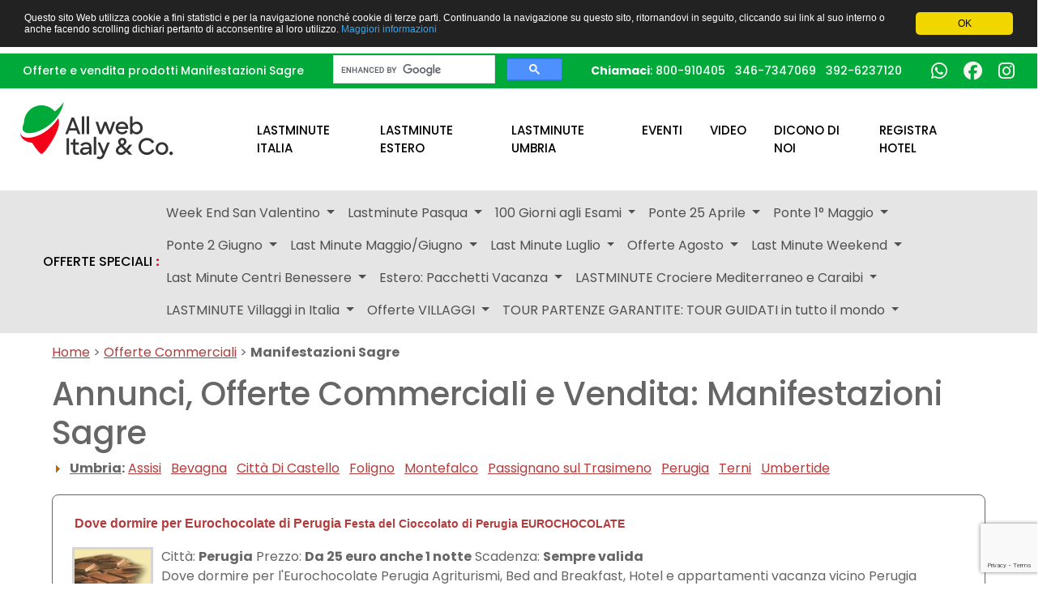

--- FILE ---
content_type: text/html; charset=utf-8
request_url: https://www.allwebitaly.it/offerte/annunci/manifestazioni-eventi-sagre
body_size: 13632
content:
<!doctype html>
<html lang="it" prefix="og: http://ogp.me/ns# fb: http://ogp.me/ns/fb#">
<head>
    <meta charset="utf-8">
    <meta http-equiv="X-UA-Compatible" content="IE=edge">
    <meta name="viewport" content="width=device-width, initial-scale=1">

    <title>Offerte e vendita prodotti Manifestazioni Sagre</title>
    
    
                    <meta name="description" content="In questa pagina trovi le offerte e annunci di  Manifestazioni Sagre Dove dormire per Eurochocolate Dove soggiornare in occasione DOVE DORMIRE durante il Dove dormire a prezzi">
        
                        
    <link rel="icon" type="image/png" href="/favicon/favicon-96x96.png" sizes="96x96" />
    <link rel="icon" type="image/svg+xml" href="/favicon/favicon.svg" />
    <link rel="shortcut icon" href="/favicon.ico" />
    <link rel="apple-touch-icon" href="/cropped-Favicon-180x180.png" />
    <link rel="icon" href="/cropped-Favicon-32x32.png" sizes="32x32" />
    <link rel="icon" href="/cropped-Favicon-192x192.png" sizes="192x192" />
    <link rel="apple-touch-icon" href="/cropped-Favicon-180x180.png" />
    <meta name="msapplication-TileImage" content="/cropped-Favicon-270x270.png" />

    <link rel="stylesheet" href="/css/style.css?106">

    <script
        src="//maps.googleapis.com/maps/api/js?libraries=places&key=AIzaSyCCkbvLoWLEWShusti4JtF0Sf7PJyRKcNM&language=it"></script>


    <script>
        window.cookieconsent_options = {
            "message": "Questo sito Web utilizza cookie a fini statistici e per la navigazione nonché cookie di terze parti. Continuando la navigazione su questo sito, ritornandovi in seguito, cliccando sui link al suo interno o anche facendo scrolling dichiari pertanto di acconsentire al loro utilizzo.",
            "dismiss": "OK",
            "learnMore": "Maggiori informazioni",
            "link": "https://www.eeas.europa.eu/eeas/cookie-policy_en",
            "theme": "dark-top"
        };
    </script>

    <script src="/js/code.js?2"></script>


    
 <!-- Google tag (gtag.js) -->
<script async src="https://www.googletagmanager.com/gtag/js?id=G-ZJNX8SHNM3"></script>
<script>
  window.dataLayer = window.dataLayer || [];
  function gtag(){dataLayer.push(arguments);}
  gtag('js', new Date());

  gtag('config', 'G-ZJNX8SHNM3');
</script>

    

    <meta property="fb:app_id" content="449856371738875">
    <meta property="fb:admins" content="1625013822,1571763615">

    
    <script>
        $(function () {
            $('.form-horizontal label').addClass('control-label');
        })
    </script>

    <script>
        function goLogIn() {
            window.location = "/loginFB/?url=" + encodeURIComponent(document.URL) + '&referer=' + encodeURIComponent(document.referrer);
        }

        function onFbInit() {
            if (typeof(FB) != 'undefined' && FB != null) {

                FB.Event.subscribe('auth.statusChange', function (response) {
                    if (response.session || response.authResponse) {
                        setTimeout(goLogIn, 100);
                    } else {
                        window.location.href = "/logout";
                    }
                });
            }
        }

        logInWithFacebook = function () {
            FB.login(function (response) {
                if (response.authResponse) {
                    setTimeout(goLogIn, 100);
                } else {
                    window.location.href = "/logout";
                }
            });
            return false;
        };

        window.fbAsyncInit = function () {
            FB.init(
                {
                    appId: "449856371738875",
                    status: false,
                    cookie: true,
                    xfbml: true,
                    version: 'v2.5'
                }
            );
            //onFbInit();
        };

    </script>


    <!--[if lt IE 9]>
    <script src="//html5shiv.googlecode.com/svn/trunk/html5.js"></script>
    <script>window.html5 || document.write('<script src="js/vendor/html5shiv.js"><\/script>')</script>
    <![endif]-->


    

    
    <!-- Facebook Pixel Code -->
<script>
  !function(f,b,e,v,n,t,s)
  {if(f.fbq)return;n=f.fbq=function(){n.callMethod?
  n.callMethod.apply(n,arguments):n.queue.push(arguments)};
  if(!f._fbq)f._fbq=n;n.push=n;n.loaded=!0;n.version='2.0';
  n.queue=[];t=b.createElement(e);t.async=!0;
  t.src=v;s=b.getElementsByTagName(e)[0];
  s.parentNode.insertBefore(t,s)}(window, document,'script',
  'https://connect.facebook.net/en_US/fbevents.js');
  fbq('init', '260504511034792');
  fbq('track', 'PageView');
</script>
<noscript>
  <img height="1" width="1" style="display:none"
  src="https://www.facebook.com/tr?id=260504511034792&ev=PageView&noscript=1"
/></noscript>
<!-- End Facebook Pixel Code -->

  <script src="https://www.google.com/recaptcha/enterprise.js?render=6Lf8K9wrAAAAAE17Grz-pnDaFjVr1QFcuEx4CPYU"></script>

</head>
<body>
<div class="container-fluid px-0">
    <div id="top-section" class="d-flex flex-row justify-content-evenly" style="background-color: #00AA3A; lineheight: 24px; align-items: center; min-height: 43px;">
        <div class="px-2 py-0" style="color: #ffffff; font-size: 14px; font-weight: 500;">
            Offerte e vendita prodotti Manifestazioni Sagre        </div>
        <div class="py-0 px-2">
            
        <script>
            (function() {
                var cx = 'partner-pub-5973845358153809:1670014372';
                var gcse = document.createElement('script');
                gcse.type = 'text/javascript';
                gcse.async = true;
                gcse.src = 'https://cse.google.com/cse.js?cx=' + cx;
                var s = document.getElementsByTagName('script')[0];
                s.parentNode.insertBefore(gcse, s);
            })();
        </script>
        <gcse:searchbox-only></gcse:searchbox-only>


        

        </div>
        <div class="px-2 py-0" style="color: #ffffff; font-size: 14px; font-weight: 500;">
            <b>Chiamaci</b>: <a style="text-decoration: none; color: #ffffff;" href="tel:800910405">800-910405</a> &nbsp; <a style="text-decoration: none; color: #ffffff;" href="tel:+393467347069">346-7347069</a> &nbsp; <a style="text-decoration: none; color: #ffffff;" href="tel:+393926237120">392-6237120</a>
        </div>
        <div class="px-2 py-0">
            <a style="color: #F9F4F0; font-size: 23px" href="https://wa.me/+393926237120" target="_blank" rel="noopener"><i class="fab fa-whatsapp"></i></a>
            &nbsp; &nbsp;
            <a style="color: #F9F4F0; font-size: 23px" href="https://www.facebook.com/pubblicitainternet/" target="_blank"><i aria-hidden="true" class="fab fa-facebook"></i></a>
            &nbsp; &nbsp;
            <a style="color: #F9F4F0; font-size: 23px" href="https://www.instagram.com/allwebitaly/" target="_blank"><i aria-hidden="true" class="fab fa-instagram"></i></a>
        </div>
    </div>
</div>

<div class="container-fluid px-4 py-3">

    <div class="row justify-content-evenly">
        <div class="col-2">
            <a title="Allwebitaly.it le Tue Vacanze in Italia e all'Estero: Offerte e Lastminute" href="/">
                <img width="190" src="/images/all-web-italy.svg" alt="Allwebitaly.it le Tue Vacanze in Italia e all&#039;Estero: Offerte e Lastminute">
            </a>
        </div>
        <div class="col">
                            <nav id="topnavbar" class="navbar navbar-expand-lg">
    <div id="navbarResponsive1" class="container-fluid">
        <span class="navbar-brand"> </span>
        <button class="navbar-toggler" type="button" data-bs-toggle="collapse" data-bs-target="#topnavbarSupportedContent" aria-controls="navbarSupportedContent" aria-expanded="false" aria-label="Toggle navigation">
            <span class="navbar-toggler-icon"></span>
        </button>
        <div class="collapse navbar-collapse" id="topnavbarSupportedContent">
            <ul class="navbar-nav me-auto mb-2 mb-lg-0">
                            <li class="nav-item" >
                    <a title="Lastminute per hotel ed agriturismi in Italia, come trovare offerte a prezzi last minute" class="nav-link" href="/lastminute-hotel-agriturismo/">Lastminute Italia</a>                </li>
                            <li class="nav-item">
                    <a title="Last minute agriturismo in Umbria" class="nav-link" href="/last-minute-hotel-agriturismo/c/estero-pacchetti-vacanza">Lastminute Estero</a>                </li>
                <li class="nav-item">
                    <a title="Last minute agriturismo in Umbria" class="nav-link" href="/lastminutes/">Lastminute Umbria</a>                </li>
                <li class="nav-item">
                    <a class="nav-link" title="Eventi e Manifestazioni in Italia, trovare sagre feste concerti, divisi per data e città"
                   href="/eventi/">Eventi</a>
                </li>

                <li class="nav-item">
                    <a class="nav-link" title="Video Agriturismi e hotel dell&#039;Umbria"
                   href="/lista-video/">Video</a>
                </li>

                            <li class="nav-item"><a class="nav-link" title="Recensioni ed opinioni agriturismo e hotel"
                     href="/recensioni-portale/">Dicono di noi</a>
                </li>
                
                <li class="nav-item"><a class="nav-link" title="Iscrizione su Portale Turistico Allwebitaly.it" href="/portale-turistico">Registra Hotel</a>
                </li>
                
                        
            </ul>
        </div>
    </div>
</nav>
                    </div>
    </div>

</div>


    <div class="container-fluid px-0">
    <div id="top-section" class="row" style="background-color: #E5E5E5">

        <nav id="subnavbar" class="navbar navbar-expand-lg">
    <div class="container-fluid">
        <a class="navbar-brand" href="#">OFFERTE SPECIALI <span style="color:#F40019; font-weight:800;">:</span></a>
        <button class="navbar-toggler" type="button" data-bs-toggle="collapse" data-bs-target="#navbarResponsive2"
            aria-controls="navbarResponsive2" aria-expanded="false" aria-label="Toggle navigation">
            <span class="navbar-toggler-icon"></span>
        </button>

        <div id="navbarResponsive2" class="collapse navbar-collapse">
            <ul class="navbar-nav me-auto mb-2 mb-lg-0">
                
                    
                    <li class="nav-item dropdown">
                        <a title="Week End San Valentino, Last Minute..."
                        href="/last-minute-hotel-agriturismo/c/weekend-romantico-san-valentino"
                        class="nav-link dropdown-toggle"
                        role="button"
                        aria-expanded="false"
                        data-bs-toggle="dropdown">Week End San Valentino                        </a>
                        <ul class="dropdown-menu">
                            <li>
                                <a title="Week End San Valentino, Last Minute Weekend Romantico in Agriturismo o Hotel con Centro Benessere e cena a lume di candela" class="dropdown-item" href="/last-minute-hotel-agriturismo/c/weekend-romantico-san-valentino">Tutti</a>                            </li>

                                                                                                                <li>
                                <a class="dropdown-item" title="Centri Benessere Week End San Valentino, Last Minute Weekend Romantico in Agriturismo o Hotel con Centro Benessere e cena a lume di candela"
                                    href="/last-minute-hotel-agriturismo/categoria/weekend-romantico-san-valentino/tipologia/centri-benessere">Centri Benessere                                </a>
                            </li>
                                                                                        <li>
                                <a class="dropdown-item" title="Hotel &amp; Agriturismi Week End San Valentino, Last Minute Weekend Romantico in Agriturismo o Hotel con Centro Benessere e cena a lume di candela"
                                    href="/last-minute-hotel-agriturismo/categoria/weekend-romantico-san-valentino/tipologia/agriturismi-con-ristorante">Hotel &amp; Agriturismi                                </a>
                            </li>
                                                                                        <li>
                                <a class="dropdown-item" title="Appartamenti Vacanza Week End San Valentino, Last Minute Weekend Romantico in Agriturismo o Hotel con Centro Benessere e cena a lume di candela"
                                    href="/last-minute-hotel-agriturismo/categoria/weekend-romantico-san-valentino/tipologia/agriturismi-con-appartamenti">Appartamenti Vacanza                                </a>
                            </li>
                                                                                        <li>
                                <a class="dropdown-item" title="Ville e Casolari Week End San Valentino, Last Minute Weekend Romantico in Agriturismo o Hotel con Centro Benessere e cena a lume di candela"
                                    href="/last-minute-hotel-agriturismo/categoria/weekend-romantico-san-valentino/tipologia/ville-e-casolari">Ville e Casolari                                </a>
                            </li>
                                                                                </ul>
                    </li>

                
                    
                    <li class="nav-item dropdown">
                        <a title="Offerte Lastminute Pasqua in Agriturismo o..."
                        href="/last-minute-hotel-agriturismo/c/offerte-last-minute-pasqua"
                        class="nav-link dropdown-toggle"
                        role="button"
                        aria-expanded="false"
                        data-bs-toggle="dropdown">Lastminute  Pasqua                        </a>
                        <ul class="dropdown-menu">
                            <li>
                                <a title="Offerte Lastminute Pasqua in Agriturismo o Hotel, Offerte weekend di Pasqua in Umbria: Centri benessere, Idromassaggio, Piscina coperta." class="dropdown-item" href="/last-minute-hotel-agriturismo/c/offerte-last-minute-pasqua">Tutti</a>                            </li>

                                                                                                                <li>
                                <a class="dropdown-item" title="Centri Benessere Offerte Lastminute Pasqua in Agriturismo o Hotel, Offerte weekend di Pasqua in Umbria: Centri benessere, Idromassaggio, Piscina coperta."
                                    href="/last-minute-hotel-agriturismo/categoria/offerte-last-minute-pasqua/tipologia/centri-benessere">Centri Benessere                                </a>
                            </li>
                                                                                        <li>
                                <a class="dropdown-item" title="Hotel &amp; Agriturismi Offerte Lastminute Pasqua in Agriturismo o Hotel, Offerte weekend di Pasqua in Umbria: Centri benessere, Idromassaggio, Piscina coperta."
                                    href="/last-minute-hotel-agriturismo/categoria/offerte-last-minute-pasqua/tipologia/agriturismi-con-ristorante">Hotel &amp; Agriturismi                                </a>
                            </li>
                                                                                        <li>
                                <a class="dropdown-item" title="Appartamenti Vacanza Offerte Lastminute Pasqua in Agriturismo o Hotel, Offerte weekend di Pasqua in Umbria: Centri benessere, Idromassaggio, Piscina coperta."
                                    href="/last-minute-hotel-agriturismo/categoria/offerte-last-minute-pasqua/tipologia/agriturismi-con-appartamenti">Appartamenti Vacanza                                </a>
                            </li>
                                                                                        <li>
                                <a class="dropdown-item" title="Ville e Casolari Offerte Lastminute Pasqua in Agriturismo o Hotel, Offerte weekend di Pasqua in Umbria: Centri benessere, Idromassaggio, Piscina coperta."
                                    href="/last-minute-hotel-agriturismo/categoria/offerte-last-minute-pasqua/tipologia/ville-e-casolari">Ville e Casolari                                </a>
                            </li>
                                                                                </ul>
                    </li>

                
                    
                    <li class="nav-item dropdown">
                        <a title="Affitto casali e Ville per 100..."
                        href="/last-minute-hotel-agriturismo/c/100-giorni-agli-esami"
                        class="nav-link dropdown-toggle"
                        role="button"
                        aria-expanded="false"
                        data-bs-toggle="dropdown">100 Giorni agli Esami                        </a>
                        <ul class="dropdown-menu">
                            <li>
                                <a title="Affitto casali e Ville per 100 giorni agli esami in Umbria, Offerte e Last Minute per gruppi studenti" class="dropdown-item" href="/last-minute-hotel-agriturismo/c/100-giorni-agli-esami">Tutti</a>                            </li>

                                                                                                                <li>
                                <a class="dropdown-item" title="Centri Benessere Affitto casali e Ville per 100 giorni agli esami in Umbria, Offerte e Last Minute per gruppi studenti"
                                    href="/last-minute-hotel-agriturismo/categoria/100-giorni-agli-esami/tipologia/centri-benessere">Centri Benessere                                </a>
                            </li>
                                                                                        <li>
                                <a class="dropdown-item" title="Hotel &amp; Agriturismi Affitto casali e Ville per 100 giorni agli esami in Umbria, Offerte e Last Minute per gruppi studenti"
                                    href="/last-minute-hotel-agriturismo/categoria/100-giorni-agli-esami/tipologia/agriturismi-con-ristorante">Hotel &amp; Agriturismi                                </a>
                            </li>
                                                                                        <li>
                                <a class="dropdown-item" title="Appartamenti Vacanza Affitto casali e Ville per 100 giorni agli esami in Umbria, Offerte e Last Minute per gruppi studenti"
                                    href="/last-minute-hotel-agriturismo/categoria/100-giorni-agli-esami/tipologia/agriturismi-con-appartamenti">Appartamenti Vacanza                                </a>
                            </li>
                                                                                        <li>
                                <a class="dropdown-item" title="Ville e Casolari Affitto casali e Ville per 100 giorni agli esami in Umbria, Offerte e Last Minute per gruppi studenti"
                                    href="/last-minute-hotel-agriturismo/categoria/100-giorni-agli-esami/tipologia/ville-e-casolari">Ville e Casolari                                </a>
                            </li>
                                                                                </ul>
                    </li>

                
                    
                    <li class="nav-item dropdown">
                        <a title="Offerte e LASTMINUTE Weekend/Ponte 25 Aprile..."
                        href="/last-minute-hotel-agriturismo/c/ponte-25-aprile-agriturismo-umbria"
                        class="nav-link dropdown-toggle"
                        role="button"
                        aria-expanded="false"
                        data-bs-toggle="dropdown">Ponte 25 Aprile                        </a>
                        <ul class="dropdown-menu">
                            <li>
                                <a title="Offerte e LASTMINUTE Weekend/Ponte 25 Aprile in agriturismo in Umbria, " class="dropdown-item" href="/last-minute-hotel-agriturismo/c/ponte-25-aprile-agriturismo-umbria">Tutti</a>                            </li>

                                                                                                                <li>
                                <a class="dropdown-item" title="Centri Benessere Offerte e LASTMINUTE Weekend/Ponte 25 Aprile in agriturismo in Umbria, "
                                    href="/last-minute-hotel-agriturismo/categoria/ponte-25-aprile-agriturismo-umbria/tipologia/centri-benessere">Centri Benessere                                </a>
                            </li>
                                                                                        <li>
                                <a class="dropdown-item" title="Hotel &amp; Agriturismi Offerte e LASTMINUTE Weekend/Ponte 25 Aprile in agriturismo in Umbria, "
                                    href="/last-minute-hotel-agriturismo/categoria/ponte-25-aprile-agriturismo-umbria/tipologia/agriturismi-con-ristorante">Hotel &amp; Agriturismi                                </a>
                            </li>
                                                                                        <li>
                                <a class="dropdown-item" title="Appartamenti Vacanza Offerte e LASTMINUTE Weekend/Ponte 25 Aprile in agriturismo in Umbria, "
                                    href="/last-minute-hotel-agriturismo/categoria/ponte-25-aprile-agriturismo-umbria/tipologia/agriturismi-con-appartamenti">Appartamenti Vacanza                                </a>
                            </li>
                                                                                        <li>
                                <a class="dropdown-item" title="Ville e Casolari Offerte e LASTMINUTE Weekend/Ponte 25 Aprile in agriturismo in Umbria, "
                                    href="/last-minute-hotel-agriturismo/categoria/ponte-25-aprile-agriturismo-umbria/tipologia/ville-e-casolari">Ville e Casolari                                </a>
                            </li>
                                                                                </ul>
                    </li>

                
                    
                    <li class="nav-item dropdown">
                        <a title="Offerte LASTMINUTE Ponte 1 Maggio in..."
                        href="/last-minute-hotel-agriturismo/c/ponte-1-maggio-agriturismo-umbria"
                        class="nav-link dropdown-toggle"
                        role="button"
                        aria-expanded="false"
                        data-bs-toggle="dropdown">Ponte 1° Maggio                        </a>
                        <ul class="dropdown-menu">
                            <li>
                                <a title="Offerte LASTMINUTE Ponte 1 Maggio in Agriturismo in Umbria." class="dropdown-item" href="/last-minute-hotel-agriturismo/c/ponte-1-maggio-agriturismo-umbria">Tutti</a>                            </li>

                                                                                                                <li>
                                <a class="dropdown-item" title="Centri Benessere Offerte LASTMINUTE Ponte 1 Maggio in Agriturismo in Umbria."
                                    href="/last-minute-hotel-agriturismo/categoria/ponte-1-maggio-agriturismo-umbria/tipologia/centri-benessere">Centri Benessere                                </a>
                            </li>
                                                                                        <li>
                                <a class="dropdown-item" title="Hotel &amp; Agriturismi Offerte LASTMINUTE Ponte 1 Maggio in Agriturismo in Umbria."
                                    href="/last-minute-hotel-agriturismo/categoria/ponte-1-maggio-agriturismo-umbria/tipologia/agriturismi-con-ristorante">Hotel &amp; Agriturismi                                </a>
                            </li>
                                                                                        <li>
                                <a class="dropdown-item" title="Appartamenti Vacanza Offerte LASTMINUTE Ponte 1 Maggio in Agriturismo in Umbria."
                                    href="/last-minute-hotel-agriturismo/categoria/ponte-1-maggio-agriturismo-umbria/tipologia/agriturismi-con-appartamenti">Appartamenti Vacanza                                </a>
                            </li>
                                                                                        <li>
                                <a class="dropdown-item" title="Ville e Casolari Offerte LASTMINUTE Ponte 1 Maggio in Agriturismo in Umbria."
                                    href="/last-minute-hotel-agriturismo/categoria/ponte-1-maggio-agriturismo-umbria/tipologia/ville-e-casolari">Ville e Casolari                                </a>
                            </li>
                                                                                </ul>
                    </li>

                
                    
                    <li class="nav-item dropdown">
                        <a title="Ponte 2 Giugno, Offerte last minute..."
                        href="/last-minute-hotel-agriturismo/c/last-minute-ponte-2-giugno"
                        class="nav-link dropdown-toggle"
                        role="button"
                        aria-expanded="false"
                        data-bs-toggle="dropdown">Ponte 2 Giugno                        </a>
                        <ul class="dropdown-menu">
                            <li>
                                <a title="Ponte 2 Giugno, Offerte last minute ponte 31 Maggio 1/2 Giugno in agriturismo in umbria" class="dropdown-item" href="/last-minute-hotel-agriturismo/c/last-minute-ponte-2-giugno">Tutti</a>                            </li>

                                                                                                                <li>
                                <a class="dropdown-item" title="Centri Benessere Ponte 2 Giugno, Offerte last minute ponte 31 Maggio 1/2 Giugno in agriturismo in umbria"
                                    href="/last-minute-hotel-agriturismo/categoria/last-minute-ponte-2-giugno/tipologia/centri-benessere">Centri Benessere                                </a>
                            </li>
                                                                                        <li>
                                <a class="dropdown-item" title="Hotel &amp; Agriturismi Ponte 2 Giugno, Offerte last minute ponte 31 Maggio 1/2 Giugno in agriturismo in umbria"
                                    href="/last-minute-hotel-agriturismo/categoria/last-minute-ponte-2-giugno/tipologia/agriturismi-con-ristorante">Hotel &amp; Agriturismi                                </a>
                            </li>
                                                                                        <li>
                                <a class="dropdown-item" title="Appartamenti Vacanza Ponte 2 Giugno, Offerte last minute ponte 31 Maggio 1/2 Giugno in agriturismo in umbria"
                                    href="/last-minute-hotel-agriturismo/categoria/last-minute-ponte-2-giugno/tipologia/agriturismi-con-appartamenti">Appartamenti Vacanza                                </a>
                            </li>
                                                                                        <li>
                                <a class="dropdown-item" title="Ville e Casolari Ponte 2 Giugno, Offerte last minute ponte 31 Maggio 1/2 Giugno in agriturismo in umbria"
                                    href="/last-minute-hotel-agriturismo/categoria/last-minute-ponte-2-giugno/tipologia/ville-e-casolari">Ville e Casolari                                </a>
                            </li>
                                                                                </ul>
                    </li>

                
                    
                    <li class="nav-item dropdown">
                        <a title="Lastminute Maggio e Giugno in Agriturismi,..."
                        href="/last-minute-hotel-agriturismo/c/lastminute-maggio-giugno"
                        class="nav-link dropdown-toggle"
                        role="button"
                        aria-expanded="false"
                        data-bs-toggle="dropdown">Last Minute Maggio/Giugno                        </a>
                        <ul class="dropdown-menu">
                            <li>
                                <a title="Lastminute  Maggio e Giugno in Agriturismi, hotel e Villaggi.  Offerte con bambini Gratis, piscina, centro benessere." class="dropdown-item" href="/last-minute-hotel-agriturismo/c/lastminute-maggio-giugno">Tutti</a>                            </li>

                                                                                                                <li>
                                <a class="dropdown-item" title="Centri Benessere Lastminute  Maggio e Giugno in Agriturismi, hotel e Villaggi.  Offerte con bambini Gratis, piscina, centro benessere."
                                    href="/last-minute-hotel-agriturismo/categoria/lastminute-maggio-giugno/tipologia/centri-benessere">Centri Benessere                                </a>
                            </li>
                                                                                        <li>
                                <a class="dropdown-item" title="Hotel &amp; Agriturismi Lastminute  Maggio e Giugno in Agriturismi, hotel e Villaggi.  Offerte con bambini Gratis, piscina, centro benessere."
                                    href="/last-minute-hotel-agriturismo/categoria/lastminute-maggio-giugno/tipologia/agriturismi-con-ristorante">Hotel &amp; Agriturismi                                </a>
                            </li>
                                                                                        <li>
                                <a class="dropdown-item" title="Appartamenti Vacanza Lastminute  Maggio e Giugno in Agriturismi, hotel e Villaggi.  Offerte con bambini Gratis, piscina, centro benessere."
                                    href="/last-minute-hotel-agriturismo/categoria/lastminute-maggio-giugno/tipologia/agriturismi-con-appartamenti">Appartamenti Vacanza                                </a>
                            </li>
                                                                                        <li>
                                <a class="dropdown-item" title="Ville e Casolari Lastminute  Maggio e Giugno in Agriturismi, hotel e Villaggi.  Offerte con bambini Gratis, piscina, centro benessere."
                                    href="/last-minute-hotel-agriturismo/categoria/lastminute-maggio-giugno/tipologia/ville-e-casolari">Ville e Casolari                                </a>
                            </li>
                                                                                </ul>
                    </li>

                
                    
                    <li class="nav-item dropdown">
                        <a title="Offerte Lastminute Luglio in Umbria, Hotel..."
                        href="/last-minute-hotel-agriturismo/c/offerte-lastminute-luglio-agriturismo"
                        class="nav-link dropdown-toggle"
                        role="button"
                        aria-expanded="false"
                        data-bs-toggle="dropdown">Last Minute Luglio                        </a>
                        <ul class="dropdown-menu">
                            <li>
                                <a title="Offerte Lastminute Luglio in Umbria, Hotel ed Agriturismi con Piscina in Umbria. Bambini Gratis." class="dropdown-item" href="/last-minute-hotel-agriturismo/c/offerte-lastminute-luglio-agriturismo">Tutti</a>                            </li>

                                                                                                                <li>
                                <a class="dropdown-item" title="Centri Benessere Offerte Lastminute Luglio in Umbria, Hotel ed Agriturismi con Piscina in Umbria. Bambini Gratis."
                                    href="/last-minute-hotel-agriturismo/categoria/offerte-lastminute-luglio-agriturismo/tipologia/centri-benessere">Centri Benessere                                </a>
                            </li>
                                                                                        <li>
                                <a class="dropdown-item" title="Hotel &amp; Agriturismi Offerte Lastminute Luglio in Umbria, Hotel ed Agriturismi con Piscina in Umbria. Bambini Gratis."
                                    href="/last-minute-hotel-agriturismo/categoria/offerte-lastminute-luglio-agriturismo/tipologia/agriturismi-con-ristorante">Hotel &amp; Agriturismi                                </a>
                            </li>
                                                                                        <li>
                                <a class="dropdown-item" title="Appartamenti Vacanza Offerte Lastminute Luglio in Umbria, Hotel ed Agriturismi con Piscina in Umbria. Bambini Gratis."
                                    href="/last-minute-hotel-agriturismo/categoria/offerte-lastminute-luglio-agriturismo/tipologia/agriturismi-con-appartamenti">Appartamenti Vacanza                                </a>
                            </li>
                                                                                        <li>
                                <a class="dropdown-item" title="Ville e Casolari Offerte Lastminute Luglio in Umbria, Hotel ed Agriturismi con Piscina in Umbria. Bambini Gratis."
                                    href="/last-minute-hotel-agriturismo/categoria/offerte-lastminute-luglio-agriturismo/tipologia/ville-e-casolari">Ville e Casolari                                </a>
                            </li>
                                                                                </ul>
                    </li>

                
                    
                    <li class="nav-item dropdown">
                        <a title="Offerte Agosto in Umbria, Lastminute vacanze..."
                        href="/last-minute-hotel-agriturismo/c/lastminute-estate-agosto-umbria"
                        class="nav-link dropdown-toggle"
                        role="button"
                        aria-expanded="false"
                        data-bs-toggle="dropdown">Offerte Agosto                        </a>
                        <ul class="dropdown-menu">
                            <li>
                                <a title="Offerte Agosto in Umbria,  Lastminute vacanze estive in agriturismo." class="dropdown-item" href="/last-minute-hotel-agriturismo/c/lastminute-estate-agosto-umbria">Tutti</a>                            </li>

                                                                                                                <li>
                                <a class="dropdown-item" title="Centri Benessere Offerte Agosto in Umbria,  Lastminute vacanze estive in agriturismo."
                                    href="/last-minute-hotel-agriturismo/categoria/lastminute-estate-agosto-umbria/tipologia/centri-benessere">Centri Benessere                                </a>
                            </li>
                                                                                        <li>
                                <a class="dropdown-item" title="Hotel &amp; Agriturismi Offerte Agosto in Umbria,  Lastminute vacanze estive in agriturismo."
                                    href="/last-minute-hotel-agriturismo/categoria/lastminute-estate-agosto-umbria/tipologia/agriturismi-con-ristorante">Hotel &amp; Agriturismi                                </a>
                            </li>
                                                                                        <li>
                                <a class="dropdown-item" title="Appartamenti Vacanza Offerte Agosto in Umbria,  Lastminute vacanze estive in agriturismo."
                                    href="/last-minute-hotel-agriturismo/categoria/lastminute-estate-agosto-umbria/tipologia/agriturismi-con-appartamenti">Appartamenti Vacanza                                </a>
                            </li>
                                                                                        <li>
                                <a class="dropdown-item" title="Ville e Casolari Offerte Agosto in Umbria,  Lastminute vacanze estive in agriturismo."
                                    href="/last-minute-hotel-agriturismo/categoria/lastminute-estate-agosto-umbria/tipologia/ville-e-casolari">Ville e Casolari                                </a>
                            </li>
                                                                                </ul>
                    </li>

                
                    
                    <li class="nav-item dropdown">
                        <a title="Lastminute week end in Umbria in..."
                        href="/last-minute-hotel-agriturismo/c/offerte-weekend"
                        class="nav-link dropdown-toggle"
                        role="button"
                        aria-expanded="false"
                        data-bs-toggle="dropdown">Last Minute Weekend                        </a>
                        <ul class="dropdown-menu">
                            <li>
                                <a title="Lastminute week end in Umbria in agriturismo con centro benessere o maneggio." class="dropdown-item" href="/last-minute-hotel-agriturismo/c/offerte-weekend">Tutti</a>                            </li>

                                                                                                                <li>
                                <a class="dropdown-item" title="Centri Benessere Lastminute week end in Umbria in agriturismo con centro benessere o maneggio."
                                    href="/last-minute-hotel-agriturismo/categoria/offerte-weekend/tipologia/centri-benessere">Centri Benessere                                </a>
                            </li>
                                                                                        <li>
                                <a class="dropdown-item" title="Hotel &amp; Agriturismi Lastminute week end in Umbria in agriturismo con centro benessere o maneggio."
                                    href="/last-minute-hotel-agriturismo/categoria/offerte-weekend/tipologia/agriturismi-con-ristorante">Hotel &amp; Agriturismi                                </a>
                            </li>
                                                                                        <li>
                                <a class="dropdown-item" title="Appartamenti Vacanza Lastminute week end in Umbria in agriturismo con centro benessere o maneggio."
                                    href="/last-minute-hotel-agriturismo/categoria/offerte-weekend/tipologia/agriturismi-con-appartamenti">Appartamenti Vacanza                                </a>
                            </li>
                                                                                        <li>
                                <a class="dropdown-item" title="Ville e Casolari Lastminute week end in Umbria in agriturismo con centro benessere o maneggio."
                                    href="/last-minute-hotel-agriturismo/categoria/offerte-weekend/tipologia/ville-e-casolari">Ville e Casolari                                </a>
                            </li>
                                                                                </ul>
                    </li>

                
                    
                    <li class="nav-item dropdown">
                        <a title="Lastminute vacanze in centri benessere in..."
                        href="/last-minute-hotel-agriturismo/c/vacanze-benessere"
                        class="nav-link dropdown-toggle"
                        role="button"
                        aria-expanded="false"
                        data-bs-toggle="dropdown">Last Minute Centri Benessere                        </a>
                        <ul class="dropdown-menu">
                            <li>
                                <a title="Lastminute vacanze in centri benessere in Umbria, Offerte agriturismi con centro benessere" class="dropdown-item" href="/last-minute-hotel-agriturismo/c/vacanze-benessere">Tutti</a>                            </li>

                                                                                                                <li>
                                <a class="dropdown-item" title="Centri Benessere Lastminute vacanze in centri benessere in Umbria, Offerte agriturismi con centro benessere"
                                    href="/last-minute-hotel-agriturismo/categoria/vacanze-benessere/tipologia/centri-benessere">Centri Benessere                                </a>
                            </li>
                                                                                        <li>
                                <a class="dropdown-item" title="Hotel &amp; Agriturismi Lastminute vacanze in centri benessere in Umbria, Offerte agriturismi con centro benessere"
                                    href="/last-minute-hotel-agriturismo/categoria/vacanze-benessere/tipologia/agriturismi-con-ristorante">Hotel &amp; Agriturismi                                </a>
                            </li>
                                                                                        <li>
                                <a class="dropdown-item" title="Appartamenti Vacanza Lastminute vacanze in centri benessere in Umbria, Offerte agriturismi con centro benessere"
                                    href="/last-minute-hotel-agriturismo/categoria/vacanze-benessere/tipologia/agriturismi-con-appartamenti">Appartamenti Vacanza                                </a>
                            </li>
                                                                                        <li>
                                <a class="dropdown-item" title="Ville e Casolari Lastminute vacanze in centri benessere in Umbria, Offerte agriturismi con centro benessere"
                                    href="/last-minute-hotel-agriturismo/categoria/vacanze-benessere/tipologia/ville-e-casolari">Ville e Casolari                                </a>
                            </li>
                                                                                </ul>
                    </li>

                
                    
                    <li class="nav-item dropdown">
                        <a title="Offerte Last Minute per Pacchetti Vacanza..."
                        href="/last-minute-hotel-agriturismo/c/estero-pacchetti-vacanza"
                        class="nav-link dropdown-toggle"
                        role="button"
                        aria-expanded="false"
                        data-bs-toggle="dropdown">Estero: Pacchetti Vacanza                        </a>
                        <ul class="dropdown-menu">
                            <li>
                                <a title="Offerte Last Minute per Pacchetti Vacanza all&#039;Estero | Promozioni Esclusive" class="dropdown-item" href="/last-minute-hotel-agriturismo/c/estero-pacchetti-vacanza">Tutti</a>                            </li>

                                                </ul>
                    </li>

                
                    
                    <li class="nav-item dropdown">
                        <a title="Offerte LASTMINUTE Crociere Mar Mediterraneo e..."
                        href="/last-minute-hotel-agriturismo/c/lastminute-crociere-mediterraneo-e-caraibi"
                        class="nav-link dropdown-toggle"
                        role="button"
                        aria-expanded="false"
                        data-bs-toggle="dropdown">LASTMINUTE Crociere Mediterraneo e Caraibi                        </a>
                        <ul class="dropdown-menu">
                            <li>
                                <a title="Offerte LASTMINUTE Crociere Mar Mediterraneo e Caraibi prezzi scontatissimi, Bambini Gratis" class="dropdown-item" href="/last-minute-hotel-agriturismo/c/lastminute-crociere-mediterraneo-e-caraibi">Tutti</a>                            </li>

                                                </ul>
                    </li>

                
                    
                    <li class="nav-item dropdown">
                        <a title="Offerte lastminute per Ultime disponibilità in..."
                        href="/last-minute-hotel-agriturismo/c/offerte-lastminute-villaggi-in-italia"
                        class="nav-link dropdown-toggle"
                        role="button"
                        aria-expanded="false"
                        data-bs-toggle="dropdown">LASTMINUTE Villaggi in Italia                        </a>
                        <ul class="dropdown-menu">
                            <li>
                                <a title="Offerte lastminute per Ultime disponibilità in Villaggio vacanze in Italia" class="dropdown-item" href="/last-minute-hotel-agriturismo/c/offerte-lastminute-villaggi-in-italia">Tutti</a>                            </li>

                                                </ul>
                    </li>

                
                    
                    <li class="nav-item dropdown">
                        <a title="Offerte Villaggi Turistici, Offerte vacanze al..."
                        href="/last-minute-hotel-agriturismo/c/offerte-villaggi"
                        class="nav-link dropdown-toggle"
                        role="button"
                        aria-expanded="false"
                        data-bs-toggle="dropdown">Offerte VILLAGGI                         </a>
                        <ul class="dropdown-menu">
                            <li>
                                <a title="Offerte Villaggi Turistici, Offerte vacanze al mare al caldo tutto l&#039;anno" class="dropdown-item" href="/last-minute-hotel-agriturismo/c/offerte-villaggi">Tutti</a>                            </li>

                                                </ul>
                    </li>

                
                    
                    <li class="nav-item dropdown">
                        <a title="Offerte per tour organizzati Europa e..."
                        href="/last-minute-hotel-agriturismo/c/tour-partenze-garantite-tour-guidati-in-tutto-il-mondo"
                        class="nav-link dropdown-toggle"
                        role="button"
                        aria-expanded="false"
                        data-bs-toggle="dropdown">TOUR PARTENZE GARANTITE: TOUR GUIDATI in tutto il mondo                        </a>
                        <ul class="dropdown-menu">
                            <li>
                                <a title="Offerte per tour organizzati Europa e nel mondo con partenze garantite." class="dropdown-item" href="/last-minute-hotel-agriturismo/c/tour-partenze-garantite-tour-guidati-in-tutto-il-mondo">Tutti</a>                            </li>

                                                </ul>
                    </li>

                
            </ul>
        </div>
    </div>
</nav>

        </div>
</div>

</div>
<div class="container-fluid">
    <div>

        <div style="margin-bottom: 15px">
                                        <div id="breadcrumbs">
                    

      <a href="/">Home</a>  
    &gt;        <a href="/offerte-annunci-commerciali/">Offerte Commerciali</a>  
    &gt;        <strong>Manifestazioni Sagre</strong>
                  </div>
            
        </div>


    </div>


    <div id="body">

                
        
<h1>
  Annunci, Offerte Commerciali e Vendita: Manifestazioni Sagre</h1>

<div class="best-offer-geo-box">
  <ul>
          <li><strong><a title="Manifestazioni Sagre Umbria annunci commerciali, Umbria annunci economici Manifestazioni Sagre" href="/offerte/c/manifestazioni-eventi-sagre/r/umbria">Umbria</a>:</strong>
                          <a href="/offerte/c/manifestazioni-eventi-sagre/r/umbria/c/Assisi">Assisi</a>            &nbsp;
                  <a href="/offerte/c/manifestazioni-eventi-sagre/r/umbria/c/Bevagna">Bevagna</a>            &nbsp;
                  <a href="/offerte/c/manifestazioni-eventi-sagre/r/umbria/c/Citt%C3%A0+Di+Castello">Città Di Castello</a>            &nbsp;
                  <a href="/offerte/c/manifestazioni-eventi-sagre/r/umbria/c/Foligno">Foligno</a>            &nbsp;
                  <a href="/offerte/c/manifestazioni-eventi-sagre/r/umbria/c/Montefalco">Montefalco</a>            &nbsp;
                  <a href="/offerte/c/manifestazioni-eventi-sagre/r/umbria/c/Passignano+sul+Trasimeno">Passignano sul Trasimeno</a>            &nbsp;
                  <a href="/offerte/c/manifestazioni-eventi-sagre/r/umbria/c/Perugia">Perugia</a>            &nbsp;
                  <a href="/offerte/c/manifestazioni-eventi-sagre/r/umbria/c/Terni">Terni</a>            &nbsp;
                  <a href="/offerte/c/manifestazioni-eventi-sagre/r/umbria/c/Umbertide">Umbertide</a>            &nbsp;
              </li>
      </ul>
</div>



<div class="fieldset-style">
  <h4>
    <a href="https://www.allwebitaly.it/offerta/334-dove-dormire-per-eurochocolate-di-perugia">Dove dormire per Eurochocolate di Perugia </a> <small><a class="green" href="https://www.allwebitaly.it/v/eurochocolate-perugia-festa-cioccolato-dovedormire">Festa del Cioccolato di Perugia EUROCHOCOLATE</a></small>
  </h4>
  <div class="list-image">
    
        
    <a href="https://www.allwebitaly.it/offerta/334-dove-dormire-per-eurochocolate-di-perugia"><img alt="Eurochocolate perugia: dove dormire" src="https://www.allwebitaly.biz/uploads/images/t_of_101f32aae425430694325161815337af.jpg" width="100" height="75" /></a>
  </div>

  <div class="list-content">
    <ul class="lastminute-list">
      <li>Città: <strong>Perugia</strong></li>
      <li>Prezzo: <strong>Da 25 euro  anche 1 notte</strong></li>
      <li>Scadenza: <strong>Sempre valida</strong></li>
    </ul>
    <p>
      Dove dormire per l&#39;Eurochocolate Perugia
Agriturismi, Bed and Breakfast, Hotel e appartamenti vacanza vicino Perugia&nbsp;

Edizione 2019
17-28 Ottobre

Agriturismo Idromassaggio in Camera, Torricella PG&nbsp;-&nbsp;Perugia



&nbsp;Agriturismo il Colle di...      <br />
      <span class="view-offer-link"><a href="https://www.allwebitaly.it/offerta/334-dove-dormire-per-eurochocolate-di-perugia">Vedi Offerta Dove dormire per Eurochocolate di Perugia</a></span>
    </p>
  </div>

  <div style="clear: both"></div>
</div>





<div class="fieldset-style">
  <h4>
    <a href="https://www.allwebitaly.it/offerta/dove-soggiornare-in-occasione-del-palio-delle-barche-di-passignano-sul-trasimeno">Dove soggiornare in occasione del Palio delle Barche di Passignano sul Trasimeno </a> <small><a class="green" href="https://www.allwebitaly.it/v/palio-delle-barche-dove-soggiornare">Palio delle Barche, Dove soggiornare</a></small>
  </h4>
  <div class="list-image">
    
        
    <a href="https://www.allwebitaly.it/offerta/dove-soggiornare-in-occasione-del-palio-delle-barche-di-passignano-sul-trasimeno"><img alt="dormire vicino a passignano per il palio" src="https://www.allwebitaly.biz/uploads/images/t_8b5f11fba95e7385af0697453a4cf22b4dbcb45b.jpg" width="100" height="75" /></a>
  </div>

  <div class="list-content">
    <ul class="lastminute-list">
      <li>Città: <strong>Passignano sul Trasimeno</strong></li>
      <li>Prezzo: <strong>da 25 euro BB</strong></li>
      <li>Scadenza: <strong>Sempre valida</strong></li>
    </ul>
    <p>
      Palio delle Barche, Ultima settimana di LuglioAgriturismi, Bed and Breakfast, Hotel e Centri benessere nella zona di Passignano.
&nbsp;
Alcuni suggerimenti su dove soggiornare
Residenza Vista Lago Passignano sul Trasimeno&nbsp;-&nbsp;Lago Trasimeno

&nbsp;
&nbsp;
&nbsp;
Tenuta I Colli...      <br />
      <span class="view-offer-link"><a href="https://www.allwebitaly.it/offerta/dove-soggiornare-in-occasione-del-palio-delle-barche-di-passignano-sul-trasimeno">Vedi Offerta Dove soggiornare in occasione del Palio delle Barche di Passignano sul Trasimeno</a></span>
    </p>
  </div>

  <div style="clear: both"></div>
</div>





<div class="fieldset-style">
  <h4>
    <a href="https://www.allwebitaly.it/offerta/dove-dormire-durante-il-festival-segni-barocchi-di-foligno">DOVE DORMIRE durante il Festival Segni Barocchi di Foligno </a> <small><a class="green" href="https://www.allwebitaly.it/v/festival-segni-barocchi-foligno-perugia">Eventi Settembre a Foligno - FESTIVAL DEI SEGNI BAROCCHI</a></small>
  </h4>
  <div class="list-image">
    
        
    <a href="https://www.allwebitaly.it/offerta/dove-dormire-durante-il-festival-segni-barocchi-di-foligno"><img alt="Segni Barocchi a Foligno, dove dormire" src="https://www.allwebitaly.biz/uploads/images/t_8060da5346bfb091f8509416623cd0c9e3cd09ba.jpg" width="100" height="75" /></a>
  </div>

  <div class="list-content">
    <ul class="lastminute-list">
      <li>Città: <strong>Foligno</strong></li>
      <li>Prezzo: <strong>25</strong></li>
      <li>Scadenza: <strong>Sempre valida</strong></li>
    </ul>
    <p>
      Festival Segni Barocchi di FolignoDove dormire a Foligno durante la manifestazione
Hotel Piscina Coperta Centro Benessere L'Altopiano&nbsp;-&nbsp;Foligno

&nbsp;
&nbsp;
&nbsp;
&nbsp;
Agriturismo Piscina Ristorante - Corta di Colle&nbsp;-&nbsp;Foligno

&nbsp;
&nbsp;
&nbsp;
&nbsp;...      <br />
      <span class="view-offer-link"><a href="https://www.allwebitaly.it/offerta/dove-dormire-durante-il-festival-segni-barocchi-di-foligno">Vedi Offerta DOVE DORMIRE durante il Festival Segni Barocchi di Foligno</a></span>
    </p>
  </div>

  <div style="clear: both"></div>
</div>



<div class="fieldset-style">
  <h4>
    <a href="https://www.allwebitaly.it/offerta/dove-dormire-a-prezzi-bassi-in-occasione-del-rockin-umbria">Dove dormire a prezzi bassi in occasione del Rockin&#039; Umbria </a> <small><a class="green" href="https://www.allwebitaly.it/v/rockin-umbria-a-umbertide-e-perugia-festival-in-umbria">Rockin&#039; Umbria  - Festival della musica in Umbria</a></small>
  </h4>
  <div class="list-image">
    
        
    <a href="https://www.allwebitaly.it/offerta/dove-dormire-a-prezzi-bassi-in-occasione-del-rockin-umbria"><img alt="Verdena a Umbertide - Festival Rockin&#039;Umbria" src="https://www.allwebitaly.biz/uploads/images/t_2746f6a77c072e8fffb7ccc5c2abba1357fc3991.jpg" width="100" height="75" /></a>
  </div>

  <div class="list-content">
    <ul class="lastminute-list">
      <li>Città: <strong>Umbertide</strong></li>
      <li>Prezzo: <strong>da 25 euro</strong></li>
      <li>Scadenza: <strong>Sempre valida</strong></li>
    </ul>
    <p>
      Dove dormire vicino a Umbertide in occasione del Festival della musica italiana e straniera
DOVE DORMIRE VICINO UMBERTIDE IN OCCASIONE DEL FESTIVAL ROCKIN' UMBRIA:
Agriturismo Il Casale Minzoni&nbsp;

Agriturismo il Colle di Ramazzano&nbsp;

Agriturismo Ristorante e Piscina Idro - La...      <br />
      <span class="view-offer-link"><a href="https://www.allwebitaly.it/offerta/dove-dormire-a-prezzi-bassi-in-occasione-del-rockin-umbria">Vedi Offerta Dove dormire a prezzi bassi in occasione del Rockin&#039; Umbria</a></span>
    </p>
  </div>

  <div style="clear: both"></div>
</div>



<div class="fieldset-style">
  <h4>
    <a href="https://www.allwebitaly.it/offerta/Hotel-Agriturismo-vicino-Film-Festival-Montone-Umbertide">Hotel e Agriturismi vicino a: Film Festival di Montone Umbertide </a> <small><a class="green" href="https://www.allwebitaly.it/v/montone-umbria-film-festival-dove-dormire">Montone Umbria Film Festival, Dove soggiornare</a></small>
  </h4>
  <div class="list-image">
    
        
    <a href="https://www.allwebitaly.it/offerta/Hotel-Agriturismo-vicino-Film-Festival-Montone-Umbertide"><img alt="dove dormire per Umbria film festival" src="https://www.allwebitaly.biz/uploads/images/t_62432827fc2c3e6389c83698a3bf2c83ea9f280b.jpg" width="100" height="75" /></a>
  </div>

  <div class="list-content">
    <ul class="lastminute-list">
      <li>Città: <strong>Umbertide</strong></li>
      <li>Prezzo: <strong>da 25 euro a persona a notte</strong></li>
      <li>Scadenza: <strong>Sempre valida</strong></li>
    </ul>
    <p>
      Hotel ed Agriturismo vicino a: Film Festival di Montone UmbertideDove dormire in occasione dell' Umbria Film Festival
11 - 15 LUGLIO 2012
L'edizione del 2012 che avr&agrave; un'anteprima l'8 e il 9 Giugno all'isola del Giglio, presenter&agrave; come al solito film e registi innovativi e di...      <br />
      <span class="view-offer-link"><a href="https://www.allwebitaly.it/offerta/Hotel-Agriturismo-vicino-Film-Festival-Montone-Umbertide">Vedi Offerta Hotel e Agriturismi vicino a: Film Festival di Montone Umbertide</a></span>
    </p>
  </div>

  <div style="clear: both"></div>
</div>



<div class="fieldset-style">
  <h4>
    <a href="https://www.allwebitaly.it/offerta/origini-e-storia-della-festa-di-halloween">Origini e storia della Festa di Halloween </a> <small><a class="green" href="https://www.allwebitaly.it/v/halloween-in-umbria-festa-di-halloween-in-agriturismo">Halloween in Umbria - Festa di Halloween in Agriturismo</a></small>
  </h4>
  <div class="list-image">
    
        
    <a href="https://www.allwebitaly.it/offerta/origini-e-storia-della-festa-di-halloween"><img alt="Halloween e ponte dei santi in Umbria" src="https://www.allwebitaly.biz/uploads/images/t_99746c03afdcd1fdd3db1b825b3a146d7fc3b201.jpg" width="100" height="75" /></a>
  </div>

  <div class="list-content">
    <ul class="lastminute-list">
      <li>Città: <strong>Perugia</strong></li>
      <li>Prezzo: <strong>vedi offerte</strong></li>
      <li>Scadenza: <strong>Sempre valida</strong></li>
    </ul>
    <p>
      Per i Celti l'anno nuovo non  cominciava il 1&deg; gennaio, come per noi oggi, bens&igrave; il 1&deg; novembre, quando terminava ufficialmente la stagione calda ed inziava la stagione  delle tenebre e del freddo.
Alla fine di ottobre il  lavoro nei campi era concluso, il raccolto era al sicuro...      <br />
      <span class="view-offer-link"><a href="https://www.allwebitaly.it/offerta/origini-e-storia-della-festa-di-halloween">Vedi Offerta Origini e storia della Festa di Halloween</a></span>
    </p>
  </div>

  <div style="clear: both"></div>
</div>







<div class="pagination_desc">
    <strong>6</strong> risultati    </div>

<div class="best-offer-box">
  
<div class="row">
  <div class="col-md-4 col-lg-4">
    <h5>Annunci e offerte commerciali:</h5>
    <ul>
              <li><a title="Agriturismo Offerte e vendita prodotti" href="/offerte/annunci/agriturismo">Agriturismo</a></li>
              <li><a title="Alberghi Offerte e vendita prodotti" href="/offerte/annunci/albergo">Alberghi</a></li>
              <li><a title="Arte Artigianato Offerte e vendita prodotti" href="/offerte/annunci/arte-artigianato">Arte Artigianato</a></li>
              <li><a title="Bed And Breakfast Offerte e vendita prodotti" href="/offerte/annunci/bed-and-breakfast">Bed And Breakfast</a></li>
              <li><a title="Campeggi Offerte e vendita prodotti" href="/offerte/annunci/campeggio">Campeggi</a></li>
              <li><a title="Centri Benessere Offerte e vendita prodotti" href="/offerte/annunci/centri-benessere">Centri Benessere</a></li>
              <li><a title="Hotels Offerte e vendita prodotti" href="/offerte/annunci/hotels">Hotels</a></li>
              <li><a title="Manifestazioni Sagre Offerte e vendita prodotti" href="/offerte/annunci/manifestazioni-eventi-sagre">Manifestazioni Sagre</a></li>
              <li><a title="Residence Offerte e vendita prodotti" href="/offerte/annunci/residence">Residence</a></li>
              <li><a title="Turismo Offerte e vendita prodotti" href="/offerte/annunci/turismo">Turismo</a></li>
              <li><a title="Viaggi Offerte e vendita prodotti" href="/offerte/annunci/viaggi">Viaggi</a></li>
              <li><a title="Villaggi Turistici Offerte e vendita prodotti" href="/offerte/annunci/villaggi-turistici-italia">Villaggi Turistici</a></li>
              <li><a title="Ville e Casolari Offerte e vendita prodotti" href="/offerte/annunci/ville-casolari">Ville e Casolari</a></li>
          </ul>
  </div>
  <div class="col-md-4 col-lg-4">
      </div>
  <div class="col-md-4 col-lg-4">
  
        <div style="margin-bottom: 20px;" class="fb-like-box" data-href="https://www.facebook.com/pubblicitainternetaziende"
         data-width="292" data-height="300" data-show-faces="true"
         data-stream="false" data-header="true"></div>
            
  </div>
</div>  

</div>

<div class="best-offer-geo-box">
  <ul>
          <li><strong><a title="Manifestazioni Sagre Umbria annunci commerciali, Umbria annunci economici Manifestazioni Sagre" href="/offerte/c/manifestazioni-eventi-sagre/r/umbria">Umbria</a>:</strong>
                          <a href="/offerte/c/manifestazioni-eventi-sagre/r/umbria/c/Assisi">Assisi</a>            &nbsp;
                  <a href="/offerte/c/manifestazioni-eventi-sagre/r/umbria/c/Bevagna">Bevagna</a>            &nbsp;
                  <a href="/offerte/c/manifestazioni-eventi-sagre/r/umbria/c/Citt%C3%A0+Di+Castello">Città Di Castello</a>            &nbsp;
                  <a href="/offerte/c/manifestazioni-eventi-sagre/r/umbria/c/Foligno">Foligno</a>            &nbsp;
                  <a href="/offerte/c/manifestazioni-eventi-sagre/r/umbria/c/Montefalco">Montefalco</a>            &nbsp;
                  <a href="/offerte/c/manifestazioni-eventi-sagre/r/umbria/c/Passignano+sul+Trasimeno">Passignano sul Trasimeno</a>            &nbsp;
                  <a href="/offerte/c/manifestazioni-eventi-sagre/r/umbria/c/Perugia">Perugia</a>            &nbsp;
                  <a href="/offerte/c/manifestazioni-eventi-sagre/r/umbria/c/Terni">Terni</a>            &nbsp;
                  <a href="/offerte/c/manifestazioni-eventi-sagre/r/umbria/c/Umbertide">Umbertide</a>            &nbsp;
              </li>
      </ul>
</div>


    </div>


    
    <div class="clear"></div>

            <div id="breadcrumbs" style="margin-bottom: 20px">
            

      <a href="/">Home</a>  
    &gt;        <a href="/offerte-annunci-commerciali/">Offerte Commerciali</a>  
    &gt;        <strong>Manifestazioni Sagre</strong>
          </div>
    
    

</div>



    <div id="subfooter">
        <div class="container">
            <div id="footer-area">
<div class="row">
  <div class="col-sm-2">
    
<div class="menu-block">

  <div class="block-title">Last minute</div>
  <ul>
                <li>
                  <a title="Week End San Valentino, Last Minute Weekend Romantico in Agriturismo o Hotel con Centro Benessere e cena a lume di candela" class="red" href="/last-minute-hotel-agriturismo/c/weekend-romantico-san-valentino">Week End San Valentino</a>              </li>
                <li>
                  <a title="Offerte Lastminute Pasqua in Agriturismo o Hotel, Offerte weekend di Pasqua in Umbria: Centri benessere, Idromassaggio, Piscina coperta." class="red-alt" href="/last-minute-hotel-agriturismo/c/offerte-last-minute-pasqua">Lastminute  Pasqua</a>              </li>
                <li>
                  <a title="Affitto casali e Ville per 100 giorni agli esami in Umbria, Offerte e Last Minute per gruppi studenti" class="red" href="/last-minute-hotel-agriturismo/c/100-giorni-agli-esami">100 Giorni agli Esami</a>              </li>
                <li>
                  <a title="Offerte e LASTMINUTE Weekend/Ponte 25 Aprile in agriturismo in Umbria, " class="red-alt" href="/last-minute-hotel-agriturismo/c/ponte-25-aprile-agriturismo-umbria">Ponte 25 Aprile</a>              </li>
                <li>
                  <a title="Offerte LASTMINUTE Ponte 1 Maggio in Agriturismo in Umbria." class="red" href="/last-minute-hotel-agriturismo/c/ponte-1-maggio-agriturismo-umbria">Ponte 1° Maggio</a>              </li>
                <li>
                  <a title="Ponte 2 Giugno, Offerte last minute ponte 31 Maggio 1/2 Giugno in agriturismo in umbria" class="red-alt" href="/last-minute-hotel-agriturismo/c/last-minute-ponte-2-giugno">Ponte 2 Giugno</a>              </li>
                <li>
                  <a title="Lastminute  Maggio e Giugno in Agriturismi, hotel e Villaggi.  Offerte con bambini Gratis, piscina, centro benessere." class="red" href="/last-minute-hotel-agriturismo/c/lastminute-maggio-giugno">Last Minute Maggio/Giugno</a>              </li>
                <li>
                  <a title="Offerte Lastminute Luglio in Umbria, Hotel ed Agriturismi con Piscina in Umbria. Bambini Gratis." class="red-alt" href="/last-minute-hotel-agriturismo/c/offerte-lastminute-luglio-agriturismo">Last Minute Luglio</a>              </li>
                <li>
                  <a title="Offerte Agosto in Umbria,  Lastminute vacanze estive in agriturismo." class="red" href="/last-minute-hotel-agriturismo/c/lastminute-estate-agosto-umbria">Offerte Agosto</a>              </li>
                <li>
                  <a title="Lastminute week end in Umbria in agriturismo con centro benessere o maneggio." class="red-alt" href="/last-minute-hotel-agriturismo/c/offerte-weekend">Last Minute Weekend</a>              </li>
                <li>
                  <a title="Lastminute vacanze in centri benessere in Umbria, Offerte agriturismi con centro benessere" class="red" href="/last-minute-hotel-agriturismo/c/vacanze-benessere">Last Minute Centri Benessere</a>              </li>
                <li>
                  <a title="Offerte Last Minute per Pacchetti Vacanza all&#039;Estero | Promozioni Esclusive" class="red-alt" href="/last-minute-hotel-agriturismo/c/estero-pacchetti-vacanza">Estero: Pacchetti Vacanza</a>              </li>
                <li>
                  <a title="Offerte LASTMINUTE Crociere Mar Mediterraneo e Caraibi prezzi scontatissimi, Bambini Gratis" class="red" href="/last-minute-hotel-agriturismo/c/lastminute-crociere-mediterraneo-e-caraibi">LASTMINUTE Crociere Mediterraneo e Caraibi</a>              </li>
                <li>
                  <a title="Offerte lastminute per Ultime disponibilità in Villaggio vacanze in Italia" class="red-alt" href="/last-minute-hotel-agriturismo/c/offerte-lastminute-villaggi-in-italia">LASTMINUTE Villaggi in Italia</a>              </li>
                <li>
                  <a title="Offerte Villaggi Turistici, Offerte vacanze al mare al caldo tutto l&#039;anno" class="red" href="/last-minute-hotel-agriturismo/c/offerte-villaggi">Offerte VILLAGGI </a>              </li>
                <li>
                  <a title="Offerte per tour organizzati Europa e nel mondo con partenze garantite." class="red-alt" href="/last-minute-hotel-agriturismo/c/tour-partenze-garantite-tour-guidati-in-tutto-il-mondo">TOUR PARTENZE GARANTITE: TOUR GUIDATI in tutto il mondo</a>              </li>
        </ul>

</div>
    
  </div>
  
  <div class="col-sm-2">
    
<div class="menu-block">

  <div class="block-title">Regioni</div>
  <ul>
          <li><a href="https://www.allwebitaly.it/r/abruzzo/">Abruzzo</a></li>
          <li><a href="https://www.allwebitaly.it/r/africa/">Africa</a></li>
          <li><a href="https://www.allwebitaly.it/r/basilicata/">Basilicata</a></li>
          <li><a href="https://www.allwebitaly.it/r/calabria/">Calabria</a></li>
          <li><a href="https://www.allwebitaly.it/r/campania/">Campania</a></li>
          <li><a href="https://www.allwebitaly.it/r/romagna/">Emilia-Romagna</a></li>
          <li><a href="https://www.allwebitaly.it/r/estero/">Estero</a></li>
          <li><a href="https://www.allwebitaly.it/r/friuli/">Friuli-Venezia Giulia</a></li>
          <li><a href="https://www.allwebitaly.it/r/lazio/">Lazio</a></li>
          <li><a href="https://www.allwebitaly.it/r/liguria/">Liguria</a></li>
          <li><a href="https://www.allwebitaly.it/r/lombardia/">Lombardia</a></li>
          <li><a href="https://www.allwebitaly.it/r/marche/">Marche</a></li>
          <li><a href="https://www.allwebitaly.it/r/molise/">Molise</a></li>
          <li><a href="https://www.allwebitaly.it/r/piemonte/">Piemonte</a></li>
          <li><a href="https://www.allwebitaly.it/r/puglia/">Puglia</a></li>
          <li><a href="https://www.allwebitaly.it/r/sardegna/">Sardegna</a></li>
          <li><a href="https://www.allwebitaly.it/r/sicilia/">Sicilia</a></li>
          <li><a href="https://www.allwebitaly.it/r/toscana/">Toscana</a></li>
          <li><a href="https://www.allwebitaly.it/r/trentino/">Trentino-Alto Adige</a></li>
          <li><a href="https://www.allwebitaly.it/r/umbria/">Umbria</a></li>
          <li><a href="https://www.allwebitaly.it/r/valle-aosta/">Valle d&#039;Aosta</a></li>
          <li><a href="https://www.allwebitaly.it/r/veneto/">Veneto</a></li>
      </ul>

</div>  </div>
  <div class="col-sm-2">
    
<div class="menu-block">
  <div class="block-title">Categorie Turismo</div>
  <ul>
          <li><a title="Agriturismi in Italia, Pacchetti e Offerte Lastminute. " class="" href="https://www.allwebitaly.it/c/agriturismo/">Agriturismo</a></li>
          <li><a title="Alberghi in Italia, lista alberghi  2/3/4 stelle con offerte e lastminute" class="" href="https://www.allwebitaly.it/c/albergo/">Alberghi</a></li>
          <li><a title="Bed &amp; Breakfast in Italia, Tante Offerte e Pacchetti!" class="" href="https://www.allwebitaly.it/c/bed-and-breakfast/">Bed And Breakfast</a></li>
          <li><a title="Elenco Campeggi in Umbria, campeggi in italia, guida ai campeggi italiani" class="" href="https://www.allwebitaly.it/c/campeggio/">Campeggi</a></li>
          <li><a title="Centri Benessere &amp; Spa in Italia e all&#039;Estero: Offerte Speciali e Pacchetti Relax" class="" href="https://www.allwebitaly.it/c/centri-benessere/">Centri Benessere</a></li>
          <li><a title="Offerte Crociere: Prenotazioni e Preventivi con le Migliori Compagnie di Crociera" class="" href="https://www.allwebitaly.it/c/crociere-prezzi-msc-costacrociere-royalcaribbean/">Crociere</a></li>
          <li><a title="Hotel e Villaggi in Italia e all&#039;Estero: Pacchetti Vacanza e Lastminute" class="" href="https://www.allwebitaly.it/c/hotels/">Hotels</a></li>
          <li><a title="Manifestazioni ed Eventi in Italia ed in Umbria, Sagre e feste in Umbria." class="" href="https://www.allwebitaly.it/c/manifestazioni-eventi-sagre/">Manifestazioni Sagre</a></li>
          <li><a title="Affitto Residence per vacanze, Affitto appartamenti vacanza in agriturismo con piscina." class="" href="https://www.allwebitaly.it/c/residence/">Residence</a></li>
          <li><a title="Hotel con Terme all&#039;interno,  qui troverai offerte e pacchetti lastminute per i Migliori  Centri Termali in Italia." class="" href="https://www.allwebitaly.it/c/hotelterme-sorgentitermali-italia/">Terme Sorgenti Termali</a></li>
          <li><a title="Portale Turistico per le vacanze in Italia e all&#039;Estero" class="" href="https://www.allwebitaly.it/c/turismo/">Turismo</a></li>
          <li><a title="Viaggi e Vacanze in Italia e nel Mondo" class="" href="https://www.allwebitaly.it/c/viaggi/">Viaggi</a></li>
          <li><a title="Villaggi Turistici All Inclusive in Italia e all&#039;Estero: Offerte e Pacchetti speciali" class="" href="https://www.allwebitaly.it/c/villaggi-turistici-italia/">Villaggi Turistici</a></li>
          <li><a title="Ville e Casolari in Affitto, Ville Private con Piscina. Vacanze, Sport e Natura." class="" href="https://www.allwebitaly.it/c/ville-casolari/">Ville e Casolari</a></li>
      </ul>

</div>  </div>
  
  <div class="col-sm-4">
        
    <div class="menu-block">
            <div class="block-title"><a href="/informazioni-vacanza-umbria">Vacanza in Umbria</a></div>
            <p>
        
      </p>
    </div>

          </div>
</div>
</div>        </div>
        <div class="clear"></div>
    </div>


</div>


<div class="container-fluid px-0" style="background-color: #E5E5E5">
    <div id="footer" class="container py-5">
        <div class="row justify-content-evenly footer-column-links" style="color: #424242">
            <div class="col-md-6 col-lg-3 col-12">
                <div class="">
                    <a title="Allwebitaly.it le Tue Vacanze in Italia e all'Estero: Offerte e Lastminute" href="/">
                        <img width="233" height="88" src="/images/all-web-italy.svg"
                            alt="Allwebitaly.it le Tue Vacanze in Italia e all&#039;Estero: Offerte e Lastminute">
                    </a>
                </div>
                <div class="footer-column">
                    <ul>
                        <li><a title="Allwebitaly.it le Tue Vacanze in Italia e all'Estero: Offerte e Lastminute" href="/">All
                                Web Italy & Co.</a></li>
                        <li><a href="/recensioni-portale/">Ultime recensioni</a></li>
                    </ul>

                    <div style="margin-top: 30px">
                        <p style="margin-bottom: 1em">Seguici su</p>
                        <div class="social-icon">
                            <a href="https://wa.me/+393926237120" target="_blank" rel="noopener">
						        <i class="fab fa-whatsapp"></i>
                            </a>
                            <a href="https://www.facebook.com/pubblicitainternet/" target="_blank">
                                <i class="fa-brands fa-facebook-f"></i>
                            </a>
                            <a href="https://www.instagram.com/allwebitaly/" target="_blank">
                                <i class="fa-brands fa-instagram"></i>
                            </a>
                        </div>
                    </div>
                </div>
            </div>


            <div class="col-md-6 col-lg-3 col-12">
                <h2>Offerte in Evidenza</h2>

                
<div class="menu-block">
  <ul>
                <li>
                  <a title="Week End San Valentino, Last Minute Weekend Romantico in Agriturismo o Hotel con Centro Benessere e cena a lume di candela" class="red" href="/last-minute-hotel-agriturismo/c/weekend-romantico-san-valentino">Week End San Valentino</a>              </li>
                <li>
                  <a title="Offerte Lastminute Pasqua in Agriturismo o Hotel, Offerte weekend di Pasqua in Umbria: Centri benessere, Idromassaggio, Piscina coperta." class="red-alt" href="/last-minute-hotel-agriturismo/c/offerte-last-minute-pasqua">Lastminute  Pasqua</a>              </li>
                <li>
                  <a title="Affitto casali e Ville per 100 giorni agli esami in Umbria, Offerte e Last Minute per gruppi studenti" class="red" href="/last-minute-hotel-agriturismo/c/100-giorni-agli-esami">100 Giorni agli Esami</a>              </li>
                <li>
                  <a title="Offerte e LASTMINUTE Weekend/Ponte 25 Aprile in agriturismo in Umbria, " class="red-alt" href="/last-minute-hotel-agriturismo/c/ponte-25-aprile-agriturismo-umbria">Ponte 25 Aprile</a>              </li>
                <li>
                  <a title="Offerte LASTMINUTE Ponte 1 Maggio in Agriturismo in Umbria." class="red" href="/last-minute-hotel-agriturismo/c/ponte-1-maggio-agriturismo-umbria">Ponte 1° Maggio</a>              </li>
                <li>
                  <a title="Ponte 2 Giugno, Offerte last minute ponte 31 Maggio 1/2 Giugno in agriturismo in umbria" class="red-alt" href="/last-minute-hotel-agriturismo/c/last-minute-ponte-2-giugno">Ponte 2 Giugno</a>              </li>
                <li>
                  <a title="Lastminute  Maggio e Giugno in Agriturismi, hotel e Villaggi.  Offerte con bambini Gratis, piscina, centro benessere." class="red" href="/last-minute-hotel-agriturismo/c/lastminute-maggio-giugno">Last Minute Maggio/Giugno</a>              </li>
                <li>
                  <a title="Offerte Lastminute Luglio in Umbria, Hotel ed Agriturismi con Piscina in Umbria. Bambini Gratis." class="red-alt" href="/last-minute-hotel-agriturismo/c/offerte-lastminute-luglio-agriturismo">Last Minute Luglio</a>              </li>
                <li>
                  <a title="Offerte Agosto in Umbria,  Lastminute vacanze estive in agriturismo." class="red" href="/last-minute-hotel-agriturismo/c/lastminute-estate-agosto-umbria">Offerte Agosto</a>              </li>
                <li>
                  <a title="Lastminute week end in Umbria in agriturismo con centro benessere o maneggio." class="red-alt" href="/last-minute-hotel-agriturismo/c/offerte-weekend">Last Minute Weekend</a>              </li>
                <li>
                  <a title="Lastminute vacanze in centri benessere in Umbria, Offerte agriturismi con centro benessere" class="red" href="/last-minute-hotel-agriturismo/c/vacanze-benessere">Last Minute Centri Benessere</a>              </li>
                <li>
                  <a title="Offerte Last Minute per Pacchetti Vacanza all&#039;Estero | Promozioni Esclusive" class="red-alt" href="/last-minute-hotel-agriturismo/c/estero-pacchetti-vacanza">Estero: Pacchetti Vacanza</a>              </li>
                <li>
                  <a title="Offerte LASTMINUTE Crociere Mar Mediterraneo e Caraibi prezzi scontatissimi, Bambini Gratis" class="red" href="/last-minute-hotel-agriturismo/c/lastminute-crociere-mediterraneo-e-caraibi">LASTMINUTE Crociere Mediterraneo e Caraibi</a>              </li>
                <li>
                  <a title="Offerte lastminute per Ultime disponibilità in Villaggio vacanze in Italia" class="red-alt" href="/last-minute-hotel-agriturismo/c/offerte-lastminute-villaggi-in-italia">LASTMINUTE Villaggi in Italia</a>              </li>
                <li>
                  <a title="Offerte Villaggi Turistici, Offerte vacanze al mare al caldo tutto l&#039;anno" class="red" href="/last-minute-hotel-agriturismo/c/offerte-villaggi">Offerte VILLAGGI </a>              </li>
                <li>
                  <a title="Offerte per tour organizzati Europa e nel mondo con partenze garantite." class="red-alt" href="/last-minute-hotel-agriturismo/c/tour-partenze-garantite-tour-guidati-in-tutto-il-mondo">TOUR PARTENZE GARANTITE: TOUR GUIDATI in tutto il mondo</a>              </li>
        </ul>

</div>
            </div>
            <div class="col-md-6 col-lg-3 col-12">
                <h2>Cosa Offriamo</h2>


                <div class="menu-block">
                <ul>
                    <li><a title="Agriturismi d'Italia, prezzi, foto e offerte Lastminute. " class="" href="https://www.allwebitaly.it/c/agriturismo/">Agriturismi</a></li>
                    <li><a title="Trovare Hotel Italia, offerte lastminute per hotel 2/3/4 stelle in umbria. Hotel con Centro Benessere " class="" href="https://www.allwebitaly.it/c/hotels/">Hotel</a></li>
                    <li><a title="Bed And Breakfast in Italia ed in Umbria,. Bed and Breakfast con piscina a prezzi bassi" class="" href="https://www.allwebitaly.it/c/bed-and-breakfast/">Bed And Breakfast</a></li>
                    <li><a href="https://www.allwebitaly.it/v/Tour-Gruppi-Organizzati-Bus-Europa-Partenze-Garantite">Tour con partenze garantite</a></li>
                    <li><a href="https://www.allwebitaly.it/lastminute/offerta-ristorante-per-gruppi-accoglienza-pellegrini-tutto-l-anno-cammino-francescano-dormire-ad-assisi-hotel-3-stelle-difronte-basilica-di-s-mariadegliangeli">Pranzi per gruppi</a></li>
                    <li><a href="https://www.allwebitaly.it/v/miglior-prezzo-hotel-gruppi-umbria-perugia-assisi">Preventivi gruppi</a></li>
                    <li><a title="Elenco Campeggi in Umbria, campeggi in italia, guida ai campeggi italiani" class="" href="https://www.allwebitaly.it/c/campeggio/">Campeggi</a></li>
                    <li><a title="Centro benessere: Elenco Centri Benessere in Umbria e nel centro italia,  vacanze benessere." class="" href="https://www.allwebitaly.it/c/centri-benessere/">Centri Benessere</a></li>
                    <li><a title="Offerte Crociere 2025/2026, Prenotazioni e Preventivi con le Migliori Compagnie - MSC Crociere, Costa Crociere, Royal Caribbean." class="" href="https://www.allwebitaly.it/c/crociere-prezzi-msc-costacrociere-royalcaribbean/">Crociere</a></li>

                    <li><a title="Portale Turistico per il Turismo in Italia, informazioni turistiche e pubblicità per gli hotel in Italia," class="" href="https://www.allwebitaly.it/c/turismo/">Turismo</a></li>
                    <li><a title="Viaggiare in Italia, Viaggi in Umbria, viaggiare in Umbria, itinerari turistici" class="" href="https://www.allwebitaly.it/c/viaggi/">Viaggi</a></li>
                    <li><a title="Villaggi Turistici al mare, offerte per regione e citta in villaggio turistico. Prezzi Lastminute." class="" href="https://www.allwebitaly.it/c/villaggi-turistici-italia/">Villaggi Turistici</a></li>
                    <li><a title="Affitto Ville e Casolari per vacanza Italia ed in Umbria e Toscana, villa privata con piscina in affitto per vacanza. " class="" href="https://www.allwebitaly.it/c/ville-casolari/">Ville e Casolari</a></li>
                </ul>

                </div>

            </div>
            <div class="col-md-6 col-lg-3 col-12">
                <div class="feedback-box" itemscope itemtype="http://schema.org/Organization">

        <link itemprop="url" href="https://www.allwebitaly.it/"/>
        <link itemprop="sameAs" href="https://www.facebook.com/allwebitaly.portale.turistico.italia/"/>
        <link itemprop="sameAs" href="https://twitter.com/allwebitaly"/>
        <link itemprop="sameAs" href="https://www.instagram.com/allwebitaly/?hl=it"/>
        <link itemprop="sameAs" href="https://www.pinterest.it/allwebitaly/"/>
        <meta itemprop="name" content="allwebitaly.it" />

        <div id="trust-feedback">
          <div itemprop="aggregateRating" itemscope itemtype="http://schema.org/AggregateRating">
            <h2 class="my-5" style="font-size: 20px">Dicono di noi:</h2>
            
            <meta itemprop="bestRating" content="10" />
            <div>Eccezionale</div>

            <div class="stars">★★★★★</div>
            <div class="my-3">
            <b>
              <span itemprop="ratingValue">9,61</span>
            </b> 
            su <b>10</b> basato<br>
            su <b><span itemprop="reviewCount">403</spn></b> recensioni
            </div>
            <div class="my-3">
              <a href="/recensioni-portale/form/" class="btn btn-primary link-light" role="button">Scrivi una recensione</a>
            </div>
          </div>
        </div>

</div>

            </div>
        </div>
        <div class="row justify-content-evenly my-4" style="color: #424242">
                        <div class="col">

                Allwebitaly.it di Olos Travel srls PG P.iva 03591760545 CCIAA Perugia REA 30336
            </div>
            <div class="col footer-links">
                <ul style="display: flex; list-style-type: none;">
                                        <li>
                        <a href="/privacy">Privacy Policy</a>
                    </li>
                    <li>
                        <a href="/condizioni">Condizioni Generali</a>
                    </li>
                    <li>
                        <a href="/pannello/">Accedi</a>
                    </li>
                </ul>
            </div>
                    </div>
    </div>
</div>


<div class="container-fluid px-0" style="background-color: #ACACAC">
    <div id="footer" class="container py-5">
        <div class="row justify-content-evenly" style="color: #fff">
            <div class="col">
                <p style="my-1; font-size: 14px; font-weight: bold">Tutti i loghi, marchi e immagini sono dei rispettivi proprietari. I commenti sono di chi li posta.</p>
                <p style="font-size: 14px">
                    * In alcuni casi, i nomi delle strutture sono di fantasia<br>
                    Le prenotazioni si considerano valide solo dopo la riconferma diretta della Struttura Turistica scelta, 
                    allwebitaly.it non risponde per alcuna via delle obbligazioni gravanti sugli albergatori né dell'inadempimento 
                    totale o parziale delle prestazioni oggetto degli accordi tra utente ed albergatore. Allwebitaly.it, 
                    pur avendo licenza di Agenzia di Viaggi e Tour Operator, pubblicizza contenuti forniti 
                    direttamente dalle strutture turistiche associate, e non è quindi responsabile di contenuti o 
                    informazioni fallaci inviate dalle Strutture Ospiti del Portale www.allwebitaly.it

                </p>
                 
                <div class="my-4 mx-auto" style="width: 234px">
                    <span id="siteseal">
                        <script type="text/javascript" src="https://seal.godaddy.com/getSeal?sealID=NB715KHA8t1ywliIKicGEGOJp5L5rnUaEcCD85RRzVl2KosCTcq1cOb9PYoU"></script>
                    </span>
                </div>

            </div>

        </div>
    </div>
</div>


<script>!function (d, s, id) {
        var js, fjs = d.getElementsByTagName(s)[0];
        if (!d.getElementById(id)) {
            js = d.createElement(s);
            js.id = id;
            js.src = "//platform.twitter.com/widgets.js";
            fjs.parentNode.insertBefore(js, fjs);
        }
    }(document, "script", "twitter-wjs");</script>

<script>
    (function (d, s, id) {
        var js, fjs = d.getElementsByTagName(s)[0];
        if (d.getElementById(id)) {
            return;
        }
        js = d.createElement(s);
        js.id = id;
        js.src = "//connect.facebook.net/it_IT/sdk.js";
        fjs.parentNode.insertBefore(js, fjs);
    }(document, 'script', 'facebook-jssdk'));
</script>


<!--Start of Tawk.to Script-->
<script type="text/javascript">
var Tawk_API=Tawk_API||{}, Tawk_LoadStart=new Date();
(function(){
var s1=document.createElement("script"),s0=document.getElementsByTagName("script")[0];
s1.async=true;
s1.src='https://embed.tawk.to/67fce17f7ef95219100c3739/1iopt1mbk';
s1.charset='UTF-8';
s1.setAttribute('crossorigin','*');
s0.parentNode.insertBefore(s1,s0);
})();
</script>
<!--End of Tawk.to Script-->

</body>
</html>


--- FILE ---
content_type: text/html; charset=utf-8
request_url: https://www.google.com/recaptcha/enterprise/anchor?ar=1&k=6Lf8K9wrAAAAAE17Grz-pnDaFjVr1QFcuEx4CPYU&co=aHR0cHM6Ly93d3cuYWxsd2ViaXRhbHkuaXQ6NDQz&hl=en&v=PoyoqOPhxBO7pBk68S4YbpHZ&size=invisible&anchor-ms=20000&execute-ms=30000&cb=bj2n9gq6e3ob
body_size: 48673
content:
<!DOCTYPE HTML><html dir="ltr" lang="en"><head><meta http-equiv="Content-Type" content="text/html; charset=UTF-8">
<meta http-equiv="X-UA-Compatible" content="IE=edge">
<title>reCAPTCHA</title>
<style type="text/css">
/* cyrillic-ext */
@font-face {
  font-family: 'Roboto';
  font-style: normal;
  font-weight: 400;
  font-stretch: 100%;
  src: url(//fonts.gstatic.com/s/roboto/v48/KFO7CnqEu92Fr1ME7kSn66aGLdTylUAMa3GUBHMdazTgWw.woff2) format('woff2');
  unicode-range: U+0460-052F, U+1C80-1C8A, U+20B4, U+2DE0-2DFF, U+A640-A69F, U+FE2E-FE2F;
}
/* cyrillic */
@font-face {
  font-family: 'Roboto';
  font-style: normal;
  font-weight: 400;
  font-stretch: 100%;
  src: url(//fonts.gstatic.com/s/roboto/v48/KFO7CnqEu92Fr1ME7kSn66aGLdTylUAMa3iUBHMdazTgWw.woff2) format('woff2');
  unicode-range: U+0301, U+0400-045F, U+0490-0491, U+04B0-04B1, U+2116;
}
/* greek-ext */
@font-face {
  font-family: 'Roboto';
  font-style: normal;
  font-weight: 400;
  font-stretch: 100%;
  src: url(//fonts.gstatic.com/s/roboto/v48/KFO7CnqEu92Fr1ME7kSn66aGLdTylUAMa3CUBHMdazTgWw.woff2) format('woff2');
  unicode-range: U+1F00-1FFF;
}
/* greek */
@font-face {
  font-family: 'Roboto';
  font-style: normal;
  font-weight: 400;
  font-stretch: 100%;
  src: url(//fonts.gstatic.com/s/roboto/v48/KFO7CnqEu92Fr1ME7kSn66aGLdTylUAMa3-UBHMdazTgWw.woff2) format('woff2');
  unicode-range: U+0370-0377, U+037A-037F, U+0384-038A, U+038C, U+038E-03A1, U+03A3-03FF;
}
/* math */
@font-face {
  font-family: 'Roboto';
  font-style: normal;
  font-weight: 400;
  font-stretch: 100%;
  src: url(//fonts.gstatic.com/s/roboto/v48/KFO7CnqEu92Fr1ME7kSn66aGLdTylUAMawCUBHMdazTgWw.woff2) format('woff2');
  unicode-range: U+0302-0303, U+0305, U+0307-0308, U+0310, U+0312, U+0315, U+031A, U+0326-0327, U+032C, U+032F-0330, U+0332-0333, U+0338, U+033A, U+0346, U+034D, U+0391-03A1, U+03A3-03A9, U+03B1-03C9, U+03D1, U+03D5-03D6, U+03F0-03F1, U+03F4-03F5, U+2016-2017, U+2034-2038, U+203C, U+2040, U+2043, U+2047, U+2050, U+2057, U+205F, U+2070-2071, U+2074-208E, U+2090-209C, U+20D0-20DC, U+20E1, U+20E5-20EF, U+2100-2112, U+2114-2115, U+2117-2121, U+2123-214F, U+2190, U+2192, U+2194-21AE, U+21B0-21E5, U+21F1-21F2, U+21F4-2211, U+2213-2214, U+2216-22FF, U+2308-230B, U+2310, U+2319, U+231C-2321, U+2336-237A, U+237C, U+2395, U+239B-23B7, U+23D0, U+23DC-23E1, U+2474-2475, U+25AF, U+25B3, U+25B7, U+25BD, U+25C1, U+25CA, U+25CC, U+25FB, U+266D-266F, U+27C0-27FF, U+2900-2AFF, U+2B0E-2B11, U+2B30-2B4C, U+2BFE, U+3030, U+FF5B, U+FF5D, U+1D400-1D7FF, U+1EE00-1EEFF;
}
/* symbols */
@font-face {
  font-family: 'Roboto';
  font-style: normal;
  font-weight: 400;
  font-stretch: 100%;
  src: url(//fonts.gstatic.com/s/roboto/v48/KFO7CnqEu92Fr1ME7kSn66aGLdTylUAMaxKUBHMdazTgWw.woff2) format('woff2');
  unicode-range: U+0001-000C, U+000E-001F, U+007F-009F, U+20DD-20E0, U+20E2-20E4, U+2150-218F, U+2190, U+2192, U+2194-2199, U+21AF, U+21E6-21F0, U+21F3, U+2218-2219, U+2299, U+22C4-22C6, U+2300-243F, U+2440-244A, U+2460-24FF, U+25A0-27BF, U+2800-28FF, U+2921-2922, U+2981, U+29BF, U+29EB, U+2B00-2BFF, U+4DC0-4DFF, U+FFF9-FFFB, U+10140-1018E, U+10190-1019C, U+101A0, U+101D0-101FD, U+102E0-102FB, U+10E60-10E7E, U+1D2C0-1D2D3, U+1D2E0-1D37F, U+1F000-1F0FF, U+1F100-1F1AD, U+1F1E6-1F1FF, U+1F30D-1F30F, U+1F315, U+1F31C, U+1F31E, U+1F320-1F32C, U+1F336, U+1F378, U+1F37D, U+1F382, U+1F393-1F39F, U+1F3A7-1F3A8, U+1F3AC-1F3AF, U+1F3C2, U+1F3C4-1F3C6, U+1F3CA-1F3CE, U+1F3D4-1F3E0, U+1F3ED, U+1F3F1-1F3F3, U+1F3F5-1F3F7, U+1F408, U+1F415, U+1F41F, U+1F426, U+1F43F, U+1F441-1F442, U+1F444, U+1F446-1F449, U+1F44C-1F44E, U+1F453, U+1F46A, U+1F47D, U+1F4A3, U+1F4B0, U+1F4B3, U+1F4B9, U+1F4BB, U+1F4BF, U+1F4C8-1F4CB, U+1F4D6, U+1F4DA, U+1F4DF, U+1F4E3-1F4E6, U+1F4EA-1F4ED, U+1F4F7, U+1F4F9-1F4FB, U+1F4FD-1F4FE, U+1F503, U+1F507-1F50B, U+1F50D, U+1F512-1F513, U+1F53E-1F54A, U+1F54F-1F5FA, U+1F610, U+1F650-1F67F, U+1F687, U+1F68D, U+1F691, U+1F694, U+1F698, U+1F6AD, U+1F6B2, U+1F6B9-1F6BA, U+1F6BC, U+1F6C6-1F6CF, U+1F6D3-1F6D7, U+1F6E0-1F6EA, U+1F6F0-1F6F3, U+1F6F7-1F6FC, U+1F700-1F7FF, U+1F800-1F80B, U+1F810-1F847, U+1F850-1F859, U+1F860-1F887, U+1F890-1F8AD, U+1F8B0-1F8BB, U+1F8C0-1F8C1, U+1F900-1F90B, U+1F93B, U+1F946, U+1F984, U+1F996, U+1F9E9, U+1FA00-1FA6F, U+1FA70-1FA7C, U+1FA80-1FA89, U+1FA8F-1FAC6, U+1FACE-1FADC, U+1FADF-1FAE9, U+1FAF0-1FAF8, U+1FB00-1FBFF;
}
/* vietnamese */
@font-face {
  font-family: 'Roboto';
  font-style: normal;
  font-weight: 400;
  font-stretch: 100%;
  src: url(//fonts.gstatic.com/s/roboto/v48/KFO7CnqEu92Fr1ME7kSn66aGLdTylUAMa3OUBHMdazTgWw.woff2) format('woff2');
  unicode-range: U+0102-0103, U+0110-0111, U+0128-0129, U+0168-0169, U+01A0-01A1, U+01AF-01B0, U+0300-0301, U+0303-0304, U+0308-0309, U+0323, U+0329, U+1EA0-1EF9, U+20AB;
}
/* latin-ext */
@font-face {
  font-family: 'Roboto';
  font-style: normal;
  font-weight: 400;
  font-stretch: 100%;
  src: url(//fonts.gstatic.com/s/roboto/v48/KFO7CnqEu92Fr1ME7kSn66aGLdTylUAMa3KUBHMdazTgWw.woff2) format('woff2');
  unicode-range: U+0100-02BA, U+02BD-02C5, U+02C7-02CC, U+02CE-02D7, U+02DD-02FF, U+0304, U+0308, U+0329, U+1D00-1DBF, U+1E00-1E9F, U+1EF2-1EFF, U+2020, U+20A0-20AB, U+20AD-20C0, U+2113, U+2C60-2C7F, U+A720-A7FF;
}
/* latin */
@font-face {
  font-family: 'Roboto';
  font-style: normal;
  font-weight: 400;
  font-stretch: 100%;
  src: url(//fonts.gstatic.com/s/roboto/v48/KFO7CnqEu92Fr1ME7kSn66aGLdTylUAMa3yUBHMdazQ.woff2) format('woff2');
  unicode-range: U+0000-00FF, U+0131, U+0152-0153, U+02BB-02BC, U+02C6, U+02DA, U+02DC, U+0304, U+0308, U+0329, U+2000-206F, U+20AC, U+2122, U+2191, U+2193, U+2212, U+2215, U+FEFF, U+FFFD;
}
/* cyrillic-ext */
@font-face {
  font-family: 'Roboto';
  font-style: normal;
  font-weight: 500;
  font-stretch: 100%;
  src: url(//fonts.gstatic.com/s/roboto/v48/KFO7CnqEu92Fr1ME7kSn66aGLdTylUAMa3GUBHMdazTgWw.woff2) format('woff2');
  unicode-range: U+0460-052F, U+1C80-1C8A, U+20B4, U+2DE0-2DFF, U+A640-A69F, U+FE2E-FE2F;
}
/* cyrillic */
@font-face {
  font-family: 'Roboto';
  font-style: normal;
  font-weight: 500;
  font-stretch: 100%;
  src: url(//fonts.gstatic.com/s/roboto/v48/KFO7CnqEu92Fr1ME7kSn66aGLdTylUAMa3iUBHMdazTgWw.woff2) format('woff2');
  unicode-range: U+0301, U+0400-045F, U+0490-0491, U+04B0-04B1, U+2116;
}
/* greek-ext */
@font-face {
  font-family: 'Roboto';
  font-style: normal;
  font-weight: 500;
  font-stretch: 100%;
  src: url(//fonts.gstatic.com/s/roboto/v48/KFO7CnqEu92Fr1ME7kSn66aGLdTylUAMa3CUBHMdazTgWw.woff2) format('woff2');
  unicode-range: U+1F00-1FFF;
}
/* greek */
@font-face {
  font-family: 'Roboto';
  font-style: normal;
  font-weight: 500;
  font-stretch: 100%;
  src: url(//fonts.gstatic.com/s/roboto/v48/KFO7CnqEu92Fr1ME7kSn66aGLdTylUAMa3-UBHMdazTgWw.woff2) format('woff2');
  unicode-range: U+0370-0377, U+037A-037F, U+0384-038A, U+038C, U+038E-03A1, U+03A3-03FF;
}
/* math */
@font-face {
  font-family: 'Roboto';
  font-style: normal;
  font-weight: 500;
  font-stretch: 100%;
  src: url(//fonts.gstatic.com/s/roboto/v48/KFO7CnqEu92Fr1ME7kSn66aGLdTylUAMawCUBHMdazTgWw.woff2) format('woff2');
  unicode-range: U+0302-0303, U+0305, U+0307-0308, U+0310, U+0312, U+0315, U+031A, U+0326-0327, U+032C, U+032F-0330, U+0332-0333, U+0338, U+033A, U+0346, U+034D, U+0391-03A1, U+03A3-03A9, U+03B1-03C9, U+03D1, U+03D5-03D6, U+03F0-03F1, U+03F4-03F5, U+2016-2017, U+2034-2038, U+203C, U+2040, U+2043, U+2047, U+2050, U+2057, U+205F, U+2070-2071, U+2074-208E, U+2090-209C, U+20D0-20DC, U+20E1, U+20E5-20EF, U+2100-2112, U+2114-2115, U+2117-2121, U+2123-214F, U+2190, U+2192, U+2194-21AE, U+21B0-21E5, U+21F1-21F2, U+21F4-2211, U+2213-2214, U+2216-22FF, U+2308-230B, U+2310, U+2319, U+231C-2321, U+2336-237A, U+237C, U+2395, U+239B-23B7, U+23D0, U+23DC-23E1, U+2474-2475, U+25AF, U+25B3, U+25B7, U+25BD, U+25C1, U+25CA, U+25CC, U+25FB, U+266D-266F, U+27C0-27FF, U+2900-2AFF, U+2B0E-2B11, U+2B30-2B4C, U+2BFE, U+3030, U+FF5B, U+FF5D, U+1D400-1D7FF, U+1EE00-1EEFF;
}
/* symbols */
@font-face {
  font-family: 'Roboto';
  font-style: normal;
  font-weight: 500;
  font-stretch: 100%;
  src: url(//fonts.gstatic.com/s/roboto/v48/KFO7CnqEu92Fr1ME7kSn66aGLdTylUAMaxKUBHMdazTgWw.woff2) format('woff2');
  unicode-range: U+0001-000C, U+000E-001F, U+007F-009F, U+20DD-20E0, U+20E2-20E4, U+2150-218F, U+2190, U+2192, U+2194-2199, U+21AF, U+21E6-21F0, U+21F3, U+2218-2219, U+2299, U+22C4-22C6, U+2300-243F, U+2440-244A, U+2460-24FF, U+25A0-27BF, U+2800-28FF, U+2921-2922, U+2981, U+29BF, U+29EB, U+2B00-2BFF, U+4DC0-4DFF, U+FFF9-FFFB, U+10140-1018E, U+10190-1019C, U+101A0, U+101D0-101FD, U+102E0-102FB, U+10E60-10E7E, U+1D2C0-1D2D3, U+1D2E0-1D37F, U+1F000-1F0FF, U+1F100-1F1AD, U+1F1E6-1F1FF, U+1F30D-1F30F, U+1F315, U+1F31C, U+1F31E, U+1F320-1F32C, U+1F336, U+1F378, U+1F37D, U+1F382, U+1F393-1F39F, U+1F3A7-1F3A8, U+1F3AC-1F3AF, U+1F3C2, U+1F3C4-1F3C6, U+1F3CA-1F3CE, U+1F3D4-1F3E0, U+1F3ED, U+1F3F1-1F3F3, U+1F3F5-1F3F7, U+1F408, U+1F415, U+1F41F, U+1F426, U+1F43F, U+1F441-1F442, U+1F444, U+1F446-1F449, U+1F44C-1F44E, U+1F453, U+1F46A, U+1F47D, U+1F4A3, U+1F4B0, U+1F4B3, U+1F4B9, U+1F4BB, U+1F4BF, U+1F4C8-1F4CB, U+1F4D6, U+1F4DA, U+1F4DF, U+1F4E3-1F4E6, U+1F4EA-1F4ED, U+1F4F7, U+1F4F9-1F4FB, U+1F4FD-1F4FE, U+1F503, U+1F507-1F50B, U+1F50D, U+1F512-1F513, U+1F53E-1F54A, U+1F54F-1F5FA, U+1F610, U+1F650-1F67F, U+1F687, U+1F68D, U+1F691, U+1F694, U+1F698, U+1F6AD, U+1F6B2, U+1F6B9-1F6BA, U+1F6BC, U+1F6C6-1F6CF, U+1F6D3-1F6D7, U+1F6E0-1F6EA, U+1F6F0-1F6F3, U+1F6F7-1F6FC, U+1F700-1F7FF, U+1F800-1F80B, U+1F810-1F847, U+1F850-1F859, U+1F860-1F887, U+1F890-1F8AD, U+1F8B0-1F8BB, U+1F8C0-1F8C1, U+1F900-1F90B, U+1F93B, U+1F946, U+1F984, U+1F996, U+1F9E9, U+1FA00-1FA6F, U+1FA70-1FA7C, U+1FA80-1FA89, U+1FA8F-1FAC6, U+1FACE-1FADC, U+1FADF-1FAE9, U+1FAF0-1FAF8, U+1FB00-1FBFF;
}
/* vietnamese */
@font-face {
  font-family: 'Roboto';
  font-style: normal;
  font-weight: 500;
  font-stretch: 100%;
  src: url(//fonts.gstatic.com/s/roboto/v48/KFO7CnqEu92Fr1ME7kSn66aGLdTylUAMa3OUBHMdazTgWw.woff2) format('woff2');
  unicode-range: U+0102-0103, U+0110-0111, U+0128-0129, U+0168-0169, U+01A0-01A1, U+01AF-01B0, U+0300-0301, U+0303-0304, U+0308-0309, U+0323, U+0329, U+1EA0-1EF9, U+20AB;
}
/* latin-ext */
@font-face {
  font-family: 'Roboto';
  font-style: normal;
  font-weight: 500;
  font-stretch: 100%;
  src: url(//fonts.gstatic.com/s/roboto/v48/KFO7CnqEu92Fr1ME7kSn66aGLdTylUAMa3KUBHMdazTgWw.woff2) format('woff2');
  unicode-range: U+0100-02BA, U+02BD-02C5, U+02C7-02CC, U+02CE-02D7, U+02DD-02FF, U+0304, U+0308, U+0329, U+1D00-1DBF, U+1E00-1E9F, U+1EF2-1EFF, U+2020, U+20A0-20AB, U+20AD-20C0, U+2113, U+2C60-2C7F, U+A720-A7FF;
}
/* latin */
@font-face {
  font-family: 'Roboto';
  font-style: normal;
  font-weight: 500;
  font-stretch: 100%;
  src: url(//fonts.gstatic.com/s/roboto/v48/KFO7CnqEu92Fr1ME7kSn66aGLdTylUAMa3yUBHMdazQ.woff2) format('woff2');
  unicode-range: U+0000-00FF, U+0131, U+0152-0153, U+02BB-02BC, U+02C6, U+02DA, U+02DC, U+0304, U+0308, U+0329, U+2000-206F, U+20AC, U+2122, U+2191, U+2193, U+2212, U+2215, U+FEFF, U+FFFD;
}
/* cyrillic-ext */
@font-face {
  font-family: 'Roboto';
  font-style: normal;
  font-weight: 900;
  font-stretch: 100%;
  src: url(//fonts.gstatic.com/s/roboto/v48/KFO7CnqEu92Fr1ME7kSn66aGLdTylUAMa3GUBHMdazTgWw.woff2) format('woff2');
  unicode-range: U+0460-052F, U+1C80-1C8A, U+20B4, U+2DE0-2DFF, U+A640-A69F, U+FE2E-FE2F;
}
/* cyrillic */
@font-face {
  font-family: 'Roboto';
  font-style: normal;
  font-weight: 900;
  font-stretch: 100%;
  src: url(//fonts.gstatic.com/s/roboto/v48/KFO7CnqEu92Fr1ME7kSn66aGLdTylUAMa3iUBHMdazTgWw.woff2) format('woff2');
  unicode-range: U+0301, U+0400-045F, U+0490-0491, U+04B0-04B1, U+2116;
}
/* greek-ext */
@font-face {
  font-family: 'Roboto';
  font-style: normal;
  font-weight: 900;
  font-stretch: 100%;
  src: url(//fonts.gstatic.com/s/roboto/v48/KFO7CnqEu92Fr1ME7kSn66aGLdTylUAMa3CUBHMdazTgWw.woff2) format('woff2');
  unicode-range: U+1F00-1FFF;
}
/* greek */
@font-face {
  font-family: 'Roboto';
  font-style: normal;
  font-weight: 900;
  font-stretch: 100%;
  src: url(//fonts.gstatic.com/s/roboto/v48/KFO7CnqEu92Fr1ME7kSn66aGLdTylUAMa3-UBHMdazTgWw.woff2) format('woff2');
  unicode-range: U+0370-0377, U+037A-037F, U+0384-038A, U+038C, U+038E-03A1, U+03A3-03FF;
}
/* math */
@font-face {
  font-family: 'Roboto';
  font-style: normal;
  font-weight: 900;
  font-stretch: 100%;
  src: url(//fonts.gstatic.com/s/roboto/v48/KFO7CnqEu92Fr1ME7kSn66aGLdTylUAMawCUBHMdazTgWw.woff2) format('woff2');
  unicode-range: U+0302-0303, U+0305, U+0307-0308, U+0310, U+0312, U+0315, U+031A, U+0326-0327, U+032C, U+032F-0330, U+0332-0333, U+0338, U+033A, U+0346, U+034D, U+0391-03A1, U+03A3-03A9, U+03B1-03C9, U+03D1, U+03D5-03D6, U+03F0-03F1, U+03F4-03F5, U+2016-2017, U+2034-2038, U+203C, U+2040, U+2043, U+2047, U+2050, U+2057, U+205F, U+2070-2071, U+2074-208E, U+2090-209C, U+20D0-20DC, U+20E1, U+20E5-20EF, U+2100-2112, U+2114-2115, U+2117-2121, U+2123-214F, U+2190, U+2192, U+2194-21AE, U+21B0-21E5, U+21F1-21F2, U+21F4-2211, U+2213-2214, U+2216-22FF, U+2308-230B, U+2310, U+2319, U+231C-2321, U+2336-237A, U+237C, U+2395, U+239B-23B7, U+23D0, U+23DC-23E1, U+2474-2475, U+25AF, U+25B3, U+25B7, U+25BD, U+25C1, U+25CA, U+25CC, U+25FB, U+266D-266F, U+27C0-27FF, U+2900-2AFF, U+2B0E-2B11, U+2B30-2B4C, U+2BFE, U+3030, U+FF5B, U+FF5D, U+1D400-1D7FF, U+1EE00-1EEFF;
}
/* symbols */
@font-face {
  font-family: 'Roboto';
  font-style: normal;
  font-weight: 900;
  font-stretch: 100%;
  src: url(//fonts.gstatic.com/s/roboto/v48/KFO7CnqEu92Fr1ME7kSn66aGLdTylUAMaxKUBHMdazTgWw.woff2) format('woff2');
  unicode-range: U+0001-000C, U+000E-001F, U+007F-009F, U+20DD-20E0, U+20E2-20E4, U+2150-218F, U+2190, U+2192, U+2194-2199, U+21AF, U+21E6-21F0, U+21F3, U+2218-2219, U+2299, U+22C4-22C6, U+2300-243F, U+2440-244A, U+2460-24FF, U+25A0-27BF, U+2800-28FF, U+2921-2922, U+2981, U+29BF, U+29EB, U+2B00-2BFF, U+4DC0-4DFF, U+FFF9-FFFB, U+10140-1018E, U+10190-1019C, U+101A0, U+101D0-101FD, U+102E0-102FB, U+10E60-10E7E, U+1D2C0-1D2D3, U+1D2E0-1D37F, U+1F000-1F0FF, U+1F100-1F1AD, U+1F1E6-1F1FF, U+1F30D-1F30F, U+1F315, U+1F31C, U+1F31E, U+1F320-1F32C, U+1F336, U+1F378, U+1F37D, U+1F382, U+1F393-1F39F, U+1F3A7-1F3A8, U+1F3AC-1F3AF, U+1F3C2, U+1F3C4-1F3C6, U+1F3CA-1F3CE, U+1F3D4-1F3E0, U+1F3ED, U+1F3F1-1F3F3, U+1F3F5-1F3F7, U+1F408, U+1F415, U+1F41F, U+1F426, U+1F43F, U+1F441-1F442, U+1F444, U+1F446-1F449, U+1F44C-1F44E, U+1F453, U+1F46A, U+1F47D, U+1F4A3, U+1F4B0, U+1F4B3, U+1F4B9, U+1F4BB, U+1F4BF, U+1F4C8-1F4CB, U+1F4D6, U+1F4DA, U+1F4DF, U+1F4E3-1F4E6, U+1F4EA-1F4ED, U+1F4F7, U+1F4F9-1F4FB, U+1F4FD-1F4FE, U+1F503, U+1F507-1F50B, U+1F50D, U+1F512-1F513, U+1F53E-1F54A, U+1F54F-1F5FA, U+1F610, U+1F650-1F67F, U+1F687, U+1F68D, U+1F691, U+1F694, U+1F698, U+1F6AD, U+1F6B2, U+1F6B9-1F6BA, U+1F6BC, U+1F6C6-1F6CF, U+1F6D3-1F6D7, U+1F6E0-1F6EA, U+1F6F0-1F6F3, U+1F6F7-1F6FC, U+1F700-1F7FF, U+1F800-1F80B, U+1F810-1F847, U+1F850-1F859, U+1F860-1F887, U+1F890-1F8AD, U+1F8B0-1F8BB, U+1F8C0-1F8C1, U+1F900-1F90B, U+1F93B, U+1F946, U+1F984, U+1F996, U+1F9E9, U+1FA00-1FA6F, U+1FA70-1FA7C, U+1FA80-1FA89, U+1FA8F-1FAC6, U+1FACE-1FADC, U+1FADF-1FAE9, U+1FAF0-1FAF8, U+1FB00-1FBFF;
}
/* vietnamese */
@font-face {
  font-family: 'Roboto';
  font-style: normal;
  font-weight: 900;
  font-stretch: 100%;
  src: url(//fonts.gstatic.com/s/roboto/v48/KFO7CnqEu92Fr1ME7kSn66aGLdTylUAMa3OUBHMdazTgWw.woff2) format('woff2');
  unicode-range: U+0102-0103, U+0110-0111, U+0128-0129, U+0168-0169, U+01A0-01A1, U+01AF-01B0, U+0300-0301, U+0303-0304, U+0308-0309, U+0323, U+0329, U+1EA0-1EF9, U+20AB;
}
/* latin-ext */
@font-face {
  font-family: 'Roboto';
  font-style: normal;
  font-weight: 900;
  font-stretch: 100%;
  src: url(//fonts.gstatic.com/s/roboto/v48/KFO7CnqEu92Fr1ME7kSn66aGLdTylUAMa3KUBHMdazTgWw.woff2) format('woff2');
  unicode-range: U+0100-02BA, U+02BD-02C5, U+02C7-02CC, U+02CE-02D7, U+02DD-02FF, U+0304, U+0308, U+0329, U+1D00-1DBF, U+1E00-1E9F, U+1EF2-1EFF, U+2020, U+20A0-20AB, U+20AD-20C0, U+2113, U+2C60-2C7F, U+A720-A7FF;
}
/* latin */
@font-face {
  font-family: 'Roboto';
  font-style: normal;
  font-weight: 900;
  font-stretch: 100%;
  src: url(//fonts.gstatic.com/s/roboto/v48/KFO7CnqEu92Fr1ME7kSn66aGLdTylUAMa3yUBHMdazQ.woff2) format('woff2');
  unicode-range: U+0000-00FF, U+0131, U+0152-0153, U+02BB-02BC, U+02C6, U+02DA, U+02DC, U+0304, U+0308, U+0329, U+2000-206F, U+20AC, U+2122, U+2191, U+2193, U+2212, U+2215, U+FEFF, U+FFFD;
}

</style>
<link rel="stylesheet" type="text/css" href="https://www.gstatic.com/recaptcha/releases/PoyoqOPhxBO7pBk68S4YbpHZ/styles__ltr.css">
<script nonce="vG3fRvkHrPGgFOXOcWYdFw" type="text/javascript">window['__recaptcha_api'] = 'https://www.google.com/recaptcha/enterprise/';</script>
<script type="text/javascript" src="https://www.gstatic.com/recaptcha/releases/PoyoqOPhxBO7pBk68S4YbpHZ/recaptcha__en.js" nonce="vG3fRvkHrPGgFOXOcWYdFw">
      
    </script></head>
<body><div id="rc-anchor-alert" class="rc-anchor-alert"></div>
<input type="hidden" id="recaptcha-token" value="[base64]">
<script type="text/javascript" nonce="vG3fRvkHrPGgFOXOcWYdFw">
      recaptcha.anchor.Main.init("[\x22ainput\x22,[\x22bgdata\x22,\x22\x22,\[base64]/[base64]/UltIKytdPWE6KGE8MjA0OD9SW0grK109YT4+NnwxOTI6KChhJjY0NTEyKT09NTUyOTYmJnErMTxoLmxlbmd0aCYmKGguY2hhckNvZGVBdChxKzEpJjY0NTEyKT09NTYzMjA/[base64]/MjU1OlI/[base64]/[base64]/[base64]/[base64]/[base64]/[base64]/[base64]/[base64]/[base64]/[base64]\x22,\[base64]\x22,\x22wq0qF1DChVbClMOpLD05w4HDnsKgKh7CrGjDtzppw7DCu8OiVxZQRXAZwpgtw4bCuiYSw4lyaMOCwqkSw48fw7HCnRJCw5VawrPDikVxAsKtKsO1A2jDrGJHWsOqwqlnwpDCuB1PwpBZwoIoVsKIw49UwofDtsK/wr02cFrCpVnCjsObd0TCjcOtAl3CnMKrwqQNQkQ9Mwt1w6scWMKKAGlsEGoXNsODNcK7w4oPcSnDpHoGw4ErwrhBw6fCsm/CocOqY3EgCsK2FUVdAljDoltJAcKMw6UkWcKsY2zCoy8jJjXDk8O1w7fDqsKMw47DrFLDiMKeCUPChcOfw4PDrcKKw5F5D0cUw5R9P8KRwplzw7c+EMKIMD7DrsK/w47DjsOrwpvDjAVzw7o8McObw4nDvyXDicO3DcO6w4lDw50vw4tNwpJRTkDDjEYnw4czYcOvw5BgMsK/YsObPgl/w4DDuCnCjU3Cj2rDh3zCh0vDjEAgXybCnlvDpmVbQMOFwq4TwoZUwoYhwoV0w599aMOJACLDnENFF8KRw4AoYwR5wpZHPMKVw5R1w4LCkMOgwrtIBcObwr8OH8K5wr/DoMK4w7jCtjpRwqTCtjgbBcKZJMKPbcK6w4VmwqI/w4lBcEfCq8O1N23Cg8KYFE1Ww4rDjCwKSDrCmMOcw6gDwqonMzBve8OswozDiG/[base64]/[base64]/w40bw7fDryfClMK2e8KBwq/[base64]/[base64]/[base64]/[base64]/esKkbFrDocKhw7vCiMOUUcKPw7DDs8O9d8K9F8K+AcOiw5lYbsOuR8Okw6LCu8OCwqM6wrtew7wVw78Dw6HDqcK+w6XCisKIbngtfiVwbFBWwqkGw6/DnsKzw7HDgGPCksO0Sh1iwolHDkUrw6NyF1fDth/ChA0UwrpQw5sEwr10w60kwozDuiFDW8Oyw4bDoCdMwovCg0fDgsK7R8KWw63DisKrwpPDmMOtw7/DmD3CsG5Xw5vCtW9aMcOJw48CwojCizXClMKBc8K1wobDpMOSCcKpwqVOGRDDlsO0KSFnJmtdGWJgEnHDtsO5d14rw4Vxwp8lMD1lwrLDgcOrYmJNRMKUKUpnewc2UcOJUMOtJcKqKcKqwr0ow6pBwpkCwo0Fw550YgwDE1Fowpg/WCTDmsK6w4dIwp/CrVjDpRnDtMOiw5PCrh3CvsOZSsKlw54nwp3CmFUDICAXAMKSCSs4FsO3JsK1SxPCrSvDrcKXYg5wwoA4w6N/wpPDocOweFE5fMKWw4rCtTrDnCfCv8KwwrDCsGJufCQGwr58wqXCn07DrFHChzJmwpTCulTDv17CrxnDhcOIw6kdw411IVHCk8KHwqIXw4whOMKUw47DjMOEwo3CkANxwrLCksKrAMOdwrDDkcObw7BKw5DCgcOuw5AdwqnChcOPw7xqw4zCqGcLwrbCvsOUw7c/w7IGw7AaD8K0YUHDsi/DhcKRwqohwozDkcOPXmDCgMKcwrTDjxBmE8OZw7FrwrfDtcKDScK/RCfDhGjDvzPCjnF4PsOVIFfCq8KBwrYzwqwANcKDwrXCvjfDtcOpD0XCrCcnC8K3U8OPE0rCujXClVXDrV9BXMKZwofDrjJGEEl7bzRGcUBuw4pdAiHDnlzDl8Kkw7DCmkAnbFnDqAIiOm7Co8Olw7E+Z8KPU3JKwrxVUkB/w5/Dn8Oiw6PCvyEvwoxseSYSwoFmw63CrRB7wqFBGsKzwqPCt8KRw7khw4oUcsOvw7PDqsO9PMO+woPDjlrDihfCpMOywpDDnDRoMg8fwpLDkCbDtsKRDD3CpjVMw7/DjDbCiQctw6BrwrTDt8O4wqNOwoLCmA7Dv8OgwoI8C1Y+wrQtI8KKw7zCn23Di0rCiD3CusOLw5FAwqPDosKUwprCtWJNZ8OEwo3DkMKyw4pBdmPDocOuwr4cTMKsw7/Dm8Oww6bDr8O0wq7DghbDjsKEwo19w7Jqw5IcLsOQU8KIwodlL8KBw5HCgsOtw6wmSh0sYj3DtFbDpX3DjE3ClmMKVsKRMMOTP8KtVS1Uw7UVKDvClzHCtsO7CcKBw4jCgGcdwrluLsO/I8KHwpR7dsKCfcKXMzBbw7x2YypgdcOQw4fDoyvCrGBLw5zCgMKod8OqwofDngnChMOvYcOWFxVUPsKwcD9UwpgVwrYTw4Zrw7IKw51RYsO5wqY8w5XDusOTwrJ7wqrDum0jQ8KWWcO0DMKfw6/DnlFxb8KfPMKBVkPCnVrDrlbCt15tSA7Ctj0tw6zDll/Cs2kfQsOOw4nDsMOAwqHCpRxnXMOHEy8QwrBHw7fDsALCtMK1w4A2w5HDlcK3e8ORFcK+bsKLScOywqI1ecOfOjc9ZsK+w4nCvcKswpnCrcOEw67DlcO1MXxOL2HCi8OdF08NWgUnVx1cw5bCoMKlOQ3Ck8OjP2zDnncSwo8Sw5vCrMK/w6NEKcK8wqVLYkfCn8Opwo0CKzXDsGosw5TCuMObw5LCkznDvVDDmMK4wrcYw5skfysow6vCsBHCl8K0wqd8wpfCucOydsOvwrRWwrpUwrvDqXrDrcOhKmbDrsKKw5XDi8Oib8KzwqNKwpkaSWQdKzNfMH/Cj1hXwo48w4bDocK5w6XDj8OpcMOowrgwN8K4WMKhwp/CrmIoZD/DvCHCg0rDl8KJworCncK+wqdsw4MsdQbDtDjCu1TDgzPDmsOpw6BZHcKdwqZmUcKvNcK3BMOHw7rCjcK/w4JxwqdJw5zDjTQ/w5Z/wrPDjTJdXcOde8O5w5/[base64]/w5vCkEzCihTDjsOJwrTChg/[base64]/Cv3lFXg3DqhFpw4fDvcOxe1k/w68JwpA2w6TDhMOXw7APwooiwrXCl8KqIsOzfcKgPsK2wpjClcKowr8cdsOzXXtWw4bCsMOdZFVmAXVVYldbw5HDl1gyPlgCVm3CgjjDsA3DqH8/[base64]/[base64]/DcOow4ImNhcMw4kwwpAcbMKrwp82OQIyw6DCn003RMODVk/[base64]/[base64]/wokxw7Buw6zDphjDpcK5w45GwpFDw4JFwpk0FMK7DEbDlsOWwrXDpcOKEsOew7XDqVJRQcOqLizDg0V9BMKfHMK6wqVBYFAIwoE/wovDjMO8H2LCr8KXPsOEX8O1wp7CsnFCY8K4w6kxEH3Dtz/CnDzCqMKTwqBUGULCmcKjwrPDlRduY8KYw53DkcKAWkfDi8OQw7QRRHQ/[base64]/PsOyEXfDrTfCucOKw5oBwoFbw7ZeYFpZHcO/Aj/CtMK7S8OfJU1/[base64]/CvQB6Jl9rRMKTwpMFPsOcwqdxwqBKKcKtwrrDpMOfw549w6TCpSRiVR7Co8OJw6pnf8KZwqbDhMKTw7rCtD4Rwqo7GAk9H1ZXw4cpwrVXw6QFM8KvD8O4w7vDrW1vHMOiw5zDu8O3Il99w4/Cm17Dr0fDmUTCusKNURRNNcO8YcOBw6BDw5DCqXbDl8Omw5HCtMO7wosXYUgAdcOVcj3Cl8O5CQInw7YTwoXCtsOfw7/CtcKEwr3CgwEmw43CuMKzw48BwpHDpVtvw6LCucO2w4V4wrJNP8KHHcOYwrLDg3l7Bwxlwo/DgcOgwpbCmmvDlm/[base64]/[base64]/Cl8KMASAcSx0Kwo95woZecVrCvsONYnTDpMOcIVsowqBiCsOMwrrCsSfCnEzClBbDtsKEwqHCncO8CsK0Um3DrVhtw4EJSMOEw6Z1w44xD8OeJQPDtsKNQMKnw7rDuMKOQlgWJMKUwobDoWt6wqjCs2HCjMKvOsOMG1DDnSHDt3/CpsK5IyHDrgotw5NYAVkJB8Ogw5s5G8Ksw4fDo3bCtXPCrsKYw5DDgR1Lw7nDmTRnD8OXwozDuBDCsH55wpHCuQIIw7rCrsOfUMOqM8O2wp3ChUUgVzHDpmJXwrVnZF3ClBEXwo/[base64]/CugjCmzFtNsOrM39IB8OXwqJRw4QGw5HCqsOwCXViw7jCp3TCu8KtU2RMwqTDrmHCi8OdwrDCqGzCpUJgBHHCmQIKIMKJwqDCgz/[base64]/[base64]/JBZ8HmonHhXCpFDDpWvDiCccwrsJw4x2RsKqCHEzN8KRw5PCi8OKw4jCinp1w6wYQsK/[base64]/DvsOpw6TDl8KXwoY2w6vCvGrDl8KUNsKbw4rCosOwwrjCh2rCrn9Lc0PClTUpwqw4w6/CvC/[base64]/DiSbDhm01fMKcwoTCglvCgVLDkQnDmkfDmj3ChR5sXCPCjcO2XsOEwqnClsK9Qn8Zw7XDnMOZwq9sCUkfasKDwo5kKcOdw5Btw6/Cj8KoE2UjwpXCvyZEw4jDnUBVwpEnw4JGbnPCqcO/w7PCq8KXSCzCpFvCmsKIOsOwwqI/W3fDiWjDo00xPsO4w6hRQcKLLTvCp13DqEZ+w7VVJE3DicKqw60RwqXDhR3Dn1Z/ESlgOsOxcXUZw6RPbsOBw5VAwqZMcDMLw54Sw6bCncOAFcOxw67CuDfDpn0kYn3DncKyDBtmw5LCrx/CrsKUwpYpaC7CgsOcGGDCrcOVPnY9XcKSc8Ogw4BJSxbDgMK4w7XDpwrCosO1fMKsLsK8YsOQRy8vLsKuwrbDtl4qwoYOC1XDsCfCrzDCv8O8UlBBw5vDl8OBw63Cu8K9wrNlwqkxw59cw4p/wo5Dwp/DkMKLw69HwptgdGDDi8KowrtFwrZ2w7hgHcOKEsO7w4TCvMOOw4sadkjDsMOSwoHComPDicKpwr3Cr8OrwoZ/S8OgEMO3XsOxA8OwwrUJYsKPfidQwofDty0vwppcw7XDs0HDh8OHQsKJAT3DtsOcw6rDoQUFwq4xCkMjw4woAcKbFsKEwoE0KQcjwoVKH13Cu1VTNMOfCxEpe8Oiw6fChD9hfsKIb8KBScOEKADDqlDCh8KAwoPCnsK/w7HDvcOxasKkwqMCVcKGw744wpzDlygSw45Gw5DDljDDjh4oBcOkLsOLTQ02wo0iSMKiE8O7WSRsFlzDiC/DrWbCtj/DvMOea8O6w5fDig1jwoEBHcKUKxnCmMKTw5x4OkV2w5EXw5phS8O1wo8zCETDvwESwpNEwpE8V0E3w4bDiMOMeS/Cuz3CvMK6d8KmMMKuPxJuLsKkw4jDoMKqwpRmXsKRw7dSFSgefgDDnsKKwqs5woI0MMOuw7EVE2RcDy/[base64]/PxVswqBvW8OCC38fwpfDtB3DtEF4wrR9bTXDmsKFGU9KKibDt8KYwrQeN8KCw7HCh8OOw4LDihUzfmTCkcKHwrzDgwI6wozDrsOawqspwqLDgsK0wrjCrcKRSDEtwqXCg1HDp3UZwq/CgsKHwqQaAMK8wph5DcKOw7ACHcKjwpzCrsKiasOYHsK1w5XCrWXDvcKBw5oGeMOPGMKaUMOmw5/CgMO9FsOubSfCpBAyw7B5w5rDmMOif8OIP8OkJMO6OXYadSLCthXCr8KnWm1Ew59yw7vDoQlVDSDCiAVoVMONA8Orw7fDn8KSwpXClAbDkkTDsmktw7fCrCnDs8O5w4fDtljCqMK7wrlGw6Asw4gow5EZFA3CiR/[base64]/DmUp5woLCh8OBHwVEQlJLRHjDpMO7wq/[base64]/Dvl7CsgkdG0c+J8OnwqBTSMOiw4fDjMKkQ8KiQsKcwoJ+wofDjwfDtsKiWDFiDjbCr8OwOcOKwqbDlcK0RjTDrQXDk0xAw5bCqMOLwoEswr3CmSPDrnDDmlJMQUJBUMOUb8KCe8K2w6s2wpcrEFfDvFU+w4JxKWfCvcK/wpJWMcKvw5IechpHwp1JwoQRT8OuewXDhnQRT8OIG1EZQcKIwo0/w5nDqsOnU3fDuwHDuhLCvMK7MgXCisKuw67DvX7Cs8OIwp/DtDVzw4PChMKmBhl6w6Bjw6hcG0rCoQFMZMOEw6BHwo7DvRVJwqh/[base64]/[base64]/DrATDrcOxw6/DkMOdfsOyw7vCusKGwpHCsC85woslKcKMwpojwpIYw7vDn8O/FhXDkVTCnSxrwpsHCsOAwpvDpMK1bsOkw5HCoMKow7FVMg7DjsKkwo7Cm8O5ZkfDiEJyw4zDgg0+w4nConHCoB13fkE5fMOMIUVKA0/Dv0LCncO4wqLCpcO4Eh7ClXXDowsecXfCisOSw4cGw5dfwrAqwotoXzDCslTDqMOoV8OvL8Kdex4Uw4TCqGsrwpvCmX/CocOBRMOhbR3ClsOpwr7Dj8ORw6kOw5fDk8O9wr/CrWliwrd3ayrDsMKOw5TCncK1WTBbHg8dwp8nTcKXwoFZfMOxw6/Dp8Otwp7Do8Ktw5UXw53DiMO7w7lVw692wrbCoTY6ScKNa29AwobDrMOFwqx/w6dZw5zDgRoSZcKNBsOFL2g9FCF8AC4nAjjDskTDuSXDvMKTw6Zww4LCi8O3ZDEEWRN1wq9fGsOVwrPDlsOywoBNXcK8wqs1J8Olw5siXsK5YXPCqsKrLhvDr8OdaUoKN8OWwqVHdB01LFrCi8Kual4RaBbCqU0qw7fCshJJwovCpBLDnQRjw5/[base64]/[base64]/[base64]/Do8KnMRAtYR3CrWzDqcOcNcOlWF/[base64]/[base64]/DhW7DnRZhMRNmODfCmcKfwqAtG8OjwqQLwrYVwqw5asKlw4HCmsOuSBxDJsOSwrZTw5bCqwhPMsONajDCmsK9GMK0fMO+w75Ww5dQdsOHP8KfNcO0w4fDrsKBw47ChsKuBSfClsOywrV7w53Cn0dDw6Yuwp/Di0Izw4jCtzkkw5nDksOOLFUsRcK2wrNAbnbDiFbDmsKlw6E9wo/[base64]/w5LCk8O0w55ge8O2TyfCtTDDisKTSFPClxAbAcOOw54Bw5TChsKqHgbCjhgPCcKjKcK8PCU9w48tGcOwGMOLVcKKw79ywr96WcOZw4xaPwh3wqlqTsKuwrZtw6V1w6vDum1AOMOgwokqw40Xw4fCisO5wp/CmMOoSMKgUgEkw5tgbcKmwr3CrBDClcOywrXCj8KCJAvDrh/CosKWZMOEGFQCGl03w5LDmsOxw5sAwpNKw4lWw4xKD0FDOGgHwpXCjy9fKMOHwovCisKbIg/Dh8KuSUgQwr5pHMOMwrjDpcO9w7pbKz8UwpJdUMKxKxfCn8KGwoEFw7TDlsKrI8KbHMO8acOsXcOpw5LDm8KmwrvDjnTDvcO6C8Ouw6UTEFHCoBjCk8OzwrfCk8KLw5DDlm7Ct8OBw7wLXMKRPMKeT15Mw5FEw7tGenANVcOTZQ/CpCrCgsO8FRXChwvCiFQYHMKtworCmcOSwpNVw7JOw7xIc8OWVsKgFMKowqU6WsK+w4UiDynDhsK7ZsKzw7bChcOgEsKkGg/ClFhUw7RmfS/[base64]/[base64]/CncOzZMKBwqXDnsOLwrRLZGMqwp/CiMKXwrdRJMO2R8K/[base64]/Cu2TDn8OCwprDsMK1R27Dtm/Cm8KiFsOrw6nDgUNUw7EwZcKtZ00vQcOCw5V9wrTDi0oBc8OPBjxuw6nDiMK/[base64]/DjcKOw4gYw4TDlMOgw5cyw4xQw4zDgSfCmMObEWkVSMKoIRYHNMO1woPCjsO0w4rCg8KCw63CnsK7TU7DoMOAwpXDmcO0JVEDw5ZjOCR2F8OlCsOuacKuwqlWw5VpORQMw6fDoXNZwpEtw7fDrQgTwqvDhsOIwqTCpyV3ayJ/LCvClMOUFQ8Twpx6e8Oiw658e8OmAsKbw6jDgAHDuMOiw6TCt190wqLDoBvCssKcfcOsw7nCsAprw6dDG8Ocw5dKK3PCi3NWVcO4wp3Dk8OSw7LCshNtwpc9JzLDhjXCtUzDusKdf0ERw5zDj8Ocw4/DgsKawonCocOtBjTCiMKQw5vDqFYpwqbCl1HDt8O2dsKFwrLDkcKxaRfDoR/DucK8CsK+w7zCp2JLw7PCvMO5wr97KsKhJGzCmsKXblt0w6DClS5HR8KUwpx7bsKow5ZxwpUNwow9w60FK8KLwrjCscKrwqjCgcKADFzCs0PDm0vDgh5HwpPDpHQofMOXw51kb8KMJQ0fEyBKAsOWwpjDpMKbwqfCrcO1RcKGJW8zbMKAQGY7wq3DrMOqw5PCuMO/[base64]/DgMKcw4HDlHBlFMK2YzbCkQzCjcKow7tmbDvCrcKAbhsZMSvDmsOOwrFmw6rDj8O/w4jCjMOww7PCoH3DhkwjCiRDw47DocKiVzvDhsK3wpBFwrvCmcOgw5HDl8Kxw5TCtcOsw7bDucKlPsKPT8KpwrjDnFxyw5DCsBMcQMODFiMwPcOAw6Fjw4lSw5HDpcKUEUh3w6wcdMOtw69+w5DCjzHChW/Cq2UcwrHChkhuw4xRLULDonjDk8OGEsOhaTE0dcK5X8OUOGXDpDPDt8KHZDrDl8OLwoDCgXoHQsOCVMOrw4gDVsOVw73ChDQpw5zCtsOwJjDCqEjDpMK+w5PCjl3DuA96CsKSPg3CkFvCksKNwoYMXcK8MCs8XcO4w7bCnQ3CpMOBIMO2wrTDlsKBwot6ATnCsx/DpzBAwr1TwqjDpMO9w7jDpMKfwovDlVlgH8KRcWx3XlzDiic+wqXDnwjCqFzClMKjwog3w7pbEMKcPsKZW8KEw5Y6WRDDj8O3wpYOSsKjQgbDqcOrwobDrsKsCgjCoCRdXcO+w7fDhFbDvnzDmWfCisK1b8K/wot2IMO8LA8cEMOaw7TDqMObwq5pVCPChMOiw6vCtU3DrQXCn10hYMO1VMOVwonDvMOiw5rDqzHDlMKYXcKCKGjDosKGwqlPW0TDsEDDsMKJPzsrw4h9w6IKw71sw4jDocOvYcOow6nDp8OsVAtowqIkw7xFZsOtAVdLwrdUwqHCmcOIYUJydMOOwq/Ch8OGwqvDkQwPFsKZAMKgRkURe2fCoHhJw7bCr8OfwqDCmMKAw6LDs8KzwqcXw4rDtQgCwpo6UzZMXMKtw6HDnT/CoCTDtytHw4DCq8OKN2rCiwhCVX3CmEHDpE4twqFMwprDhcKtw63Do0rDhsKiw6zCrcOsw7sVOcOyL8OTPBpUFFIEa8K7w6o6wrwhwooow6oUwrJ/[base64]/DjMKcwpArw5nCicOPfgLCmSLDh0nCrlc2w5/DnBMAEXxUHMOpQMOqw4DDhsKGQcObwo0lc8ORwqTDncKKw7rDqsK+wpvCphrCjAnDqHVKFmnDsj3Csg/CpMOeD8Kgek0vIEzCm8OMOC3DqMOmw7nDnMOQKwcYwrLDow/DtMKHw5Blw500DcONF8K7asKEPCfDhEvCt8O0IVs/w6hxwod3wpjDqk0PYE5vHsO7w6lbeyzCgcKtbMK5BcOOw4tAw7HDkgjChEfCqHvDrcKUL8KkH3R5MjZdd8K1FcOmE8OTPW1bw63CoHLCo8O0d8KRwovClcOywrUmYMK8wp/CsQTCjMKVwr7CsTUowqV8wqzDvcKMwqvCrEvDrTMew6/Ci8KGw5QvwpvDkRdNwqfDjloaI8ONDMK0w5FIw6c1w7XCssOuNj9ww4oLw73Cg2jDsUXDi3DCgEdxwpghZ8KQdzzDigIUJmcwV8OXwq/CogA2w4fDrMK/wo/DkXFdE2MYw5rCtljDr1MALiRJHcK7wqgkKcOsw6jDvFg7GMOPw6jCnsKmcMKMHsOnwqhXNMOjDQoWEsOsw7/[base64]/DiBXDuMOBXH0kwrHDrSPDmSTCk8OyTzxpXMKew5psABLDucKvw5DCu8K0cMOWwpAvRV09Tx/CkCzCgMOUNMKRcEfChEpNNsKlw4tzw7RXw7TCu8OBwrvCq8KwJcOUTjnDuMO0wpfCin1dwq9rasKDwrwMRcOnDw3DkVDCp3UPI8KZKl7DjsO0w6nCuTXDvQzCncKDfTB/wqTCli/ClX3DsmMrJMKXG8OWI0TCosKjwonDp8KhWi3CkXdrAsOFCcOTwol8w7DCrcOXMsK8w4/CpSPCoV3Cj2EXW8O+WysNwovCmx4XQMO5wr/CuFHDlSUOwoNzwqcgK2PDtX7Dt2HCvQ/DnWDCkh3DtcOgw5ZMwrZyw4DChmtLw75fwrvChCLCvsKNw7bChcONfMO/w74+Ji4twq/Cs8OIwoIxw5LDrcOMLybDq1bDpWnCiMOicsOYw4lzw5N7wrBsw5gOw4UUwqbDtsKiacOawpTDg8K4ecKCRcKnK8KcA8Kkw4XCr2JJw6gOw4d9wqTCkyHCvB7CtTvDrlHDtDjDmzomdW8fwrrChEnDmMKIASk/JQPDq8O7WS3DszDDpy3CoMKbw6bDn8K9CGPDpD8kwpU8w5hTwoJ/wqMYX8KhUU9qKA/CvcKKw5Ukw4M8L8OZwogdw7nDsCrCgsKudsKaw7jCn8KtCsK/wpTCp8OZf8OWZsOWw53DnsOdw4I2w7I8wr7DlWgRwpPChVDDjsKswo1Ww5fCnsOLUmrCgsOKMg3Dm1vCpsKUMA/[base64]/DrcO1w7lmLGnDgsKiTjPDhxwXwr/DnjfCp1bDrB4fwqHCvTfDihlzIk1Gw6XCqgvCtsKUWw1jLMOlAkLCgcOHw4fDtCrCrcKkWHRRw5QQw4ReUyzDuTTDkMOOw44qw5TCijfDvFh7w7nDvz1CCEQywoQ1wpzDv8K2w7Egw5EfQ8OCWCQ7KA1HNkHCtcK3w6E8woIkw6/Dg8OqNcKZL8KRGjjCgG7DtcK5bgA9GENew6dNPmDDkcOTYMK/wrDDoQrCksKAwoHDucK0wpTDkw7ChsKkFHDDhMKGwrjDjMK6w67Du8ObFgvCplrDj8OIw4fCu8OWT8KOw7zDhl1QCBMHRMOGa1Q4McOmHsO7IBR7woDCh8O5aMKnc28SwqXDpmMgwoIeBMKdw4DCh38vw7l7HcOyw4jCjcOiwo/CqcKZLMObWBRVUhnDgsOtwrkMwolcE24lw6HDgkbDsMKIwoHCoMOswq7Cp8OywrcBBMKkBy/CpGnDo8OYwoRmPsKhOkTCqSnDncOKw5XDsMKYQCHClcOSHR3CgC05QsKVw7XCv8ORw5USZBdyakPChMKpw4oBUsOfN1PDpsKlTV7ChcOvw74iZsKKGMKwU8OQIsKNwohEwpXCpiocwqNnw5/CmwtYwozCsmQBwo7Dt2EEKsOBwrNmw53CjU3DmGMawqPChcOHw5zChsKfw5xcM0tUZAfClCZfdsKRQ3TCm8KGYQErbsONwppCKj8UZsOrw7bDvx7DmcOoScOeVsOUP8Kgw75GZj0vaCU3VihCwo/DlmhzJyJUw55Ow5c+w47DiSQHQCdId2TCmMKjw5lbVmZEPMOQwqfCujLDqsOmDEfDjQZyOxJAwqTCmSo4w5EVYVPChMO1w4DCnBjCvVrDqCclwrHChMKnw6IXw4hIW0TCm8K/w7vDvsOUZ8O8XcKHwroLwosFVV/CkcK3wrnClnMxd1DDrcK7dcKkwqcIwp/CnWZ/[base64]/Drj7Cljstw7DDhmFzPFtfXGTDsREmJMOkdX3CjcOgWMOewrpZFMKvwqzCocOcw7bCtB/CmnoKPz4Jb2t8w77DhysYTQDCv2d6wqXCnMOgw7BLE8O8w4jDv0YhX8KEHTDCsnzCmlw7wrzClMK/KB9Gw5jClAXCv8OKNsKSw5sNwptEw70rasOVIcKJw4XDtMK3NCBww5jDn8KPw7sTasO/w7rCkR/CpsOww486w7fDjMKgwoXCqsKkw7zDvsK0w7hZw43DkcOEbnwnecK5wrrClMOaw5cSITAzwqZzRUPCoHPDr8OYw47Cq8K3fsKNdyfDlF08wpIdw4pQw5vCjjnDscKhYC3Cum/DoMK8wpLDiRjDll7CjcOOwqFKGiXCmE8Swo9qw7FCw5tiNsOxLQdYw5nCoMKUw7/CkTLClhvCsnjCmz/CnhpkQsKWAFxUKMKDwqXCkyo7w67Cvy3Dq8KLGMKwLFvDssK5w6zCoS3DoTMIw6nCvwAkXE9iwoFYK8OzAMKbw7LCt0jCuEDCsMK4R8K6GiRRFB0Ow6fDqMKaw7bCgWZARC/Doz86EMOlWQJpUR3DjgbDpyoWwqJhwplyO8Osw6cywpUnwo99aMOreEMRKCLCkUnCph4TQhgSTDnDiMK3w5csw5XDsMOXw4lSwpPCrsK/Fw9kwrrDpAvCsFFFccOOIsKSwprCgcK+wo3CsMO7cAzDhsOleUHDpycAamhowop6wooiwrfCisKqwrTCp8KcwooHZRfDsl4BwrXCqcK8Rwhpw4NAw7Jcw7vDi8KXw5nDtMOsTWVHwpQTwqdeNlfDuMO8w65vwos8w6xwUBLCqsKWAydiImDCr8K/PMO5wqnCisO1WMK/w5AFN8K9w6YwwrvCt8KQeHhAwr8Dw6x7wqM6w4nDpcK4f8KkwostewHDp0gFwpRIex0HwqJyw5rDq8OnwqPDlMKew6ZWwqhcD3rDpcKNwpPDlnnCtMOicMKmwrzCmsK1fcKKDMOMcBTDuMO1aX/DgsOrOMKfcWnCi8OCdsOkw7B4R8KZw6HDsS5twqt+PWg+wq/CtT3DpcO5wrHCgsKpLQNtw5DDj8OAwpvCiCPCuwl0wpFxbcODQcOQwq/Ct8K5wrnCr1fCmMOIScKSH8KQwojCj21nf2ZwBsK4UsKgXsKnwo3ChMKOwpJbwr8zw57Clwlcwp3DlU7ClnDCgmbDpXwLw5bCncK/[base64]/Ck8OHTsKIAMONw6h2wrnDosK5w7/DmlEfH8O2wqxYwpXDsEA3w4PDrGHCh8K/wodnwonDhwbCrDBPw5IpVcKTw6/CnH7DkcKnwrfDvMOSw7UJEsOLwokmDsKeU8KnF8KnwqPDsHNrw6xVOncrFm0ITzLCgMOhIQDDn8O/ZMOrw4zCihzDi8OrSRAgW8OpQTkMYMOILy3DnwEeO8Olw53CqMKtKVfDqDnDsMOvw53CmMKHeMOxw63CtAzCr8K8wr1owoB3TQ/DhwIQwr56wrZfIUZQwqnCkMKtSsObVFPDqkQjwp3DnsO3w53DvktVw6nDlMKLVsK7Wi93cDHDsH8uQ8KgwqDDv0g0F2VmfSHCvUjDuDIkwoY+L37CkjnDq2x0JsOMw7HCh0vCnsO/HFF+w6E9TldEw6TDjsK6w646wpscw71EwpDDvBUMcGzCp2MaRcKONMKswrnDox3CnRXCpDsSdcKpwqFxLT3CkcO5w4HDlnXDisOAw6rCimJJADbChRfDncK0wqV7w4/Cr1R0wrzDvGgGw4bDhBQ/PcKGdcKFC8Kwwql/w6vDlcOAKiXDoS3DsWjCuU/Du3/Ch27CoxXDr8KwAsK0ZcKcNMKsB0DDiiEawoPCsm11Pk8Rc1/CiWzDtULClcKUF0hCwpIvw6lZw6HCucKEV2cRw67Cj8KlwqDDhsK7wpfDksOlVVDChjMyGMKMwonDgl0Sw7RxUXPDrAFGw6TCt8KiOg/Cg8KBY8OHw7zDmQgXd8Oowq7CuxxqG8OWw5Bbw4YTw7TDtw7CtA0lH8OMw4cvw604w4ofYcOwYwDDmMKsw5wgQMKpb8KHKUTDlcKdCQVgw4Iyw47DvMKyRizDl8Ova8OlesKBQMOoEMKdMsOawo/CtSZAwpleacOtKsKZw5hYwpd8bcO9AMKKZsO0MsKqw74kL0nCj1XDlsOzwo/Ct8OyTcKrwqbDo8KJw64kMcOkccK8w6Uow6Asw4pIwo4jwpXDrMOBwoLDsVVZGsK5C8KPwp5pw5PDucOjw5RAXX56w6bDjBtWXF/Dn24UIcObw5ZgwqjDnTRdworDihDDvcOBwr/DsMOPw5/[base64]/Cn8K+wo7CqUjDhMOBwoJGwq4Xw5w0JcKew5tOw67DiRRwIh3DpcOOw4B/QT8cwobDkA7Dh8O8w4AEw5DCtizDmj4/bnXChArCo34Zb1vDgjTDi8K8wqvCg8KXw5MRRcOkfMOuw4fDiQDCv2XChA/[base64]/w5FLU8KVVsKuw6snBz0IY8OVBsKLwqwgDsOnUsK0w6l4w7XCgzbDrsOkwo/ClH7CqcKyLV/CrcOhN8KiPMKkw5/ChT0vIsKvwpLDs8K5OcOUwr4jwozCnzcyw6YUMsKnw5XCvcKvH8KGSD/[base64]/DucKhJsOjw6/CjcKOf8OcdEfCq8KWwrpiw7cdZ8Omwp3DqTXCqsKhYCR7wrUywpLCuQ3Dth/CmT9bwr1JChrCk8O8wpzDiMKPQcOuwpbCqyrDjGN/SzzCjC06U2B2wqfCtcO6bsOnw4ZZwrPDn2LCosOFQXfCqcOAw5PChWAqwotbwrXCjDDDhsOPw7Jaw74WGV3DhSnCksOEwrYyw5zDhMK0w6TCksOYOxYTw4XDtlhLeVnDusK8TsOLMMKrw6QLTsK1ecKLwqkRag0kTlxbwoTDrSLCiyUGVsOma2/DisKtGGXChsKDGsOKw6ZoBGDCpBpDeCPDpzBAwo9YwrXDikQrw6Y/CsKwdFAeE8Orw7oQwq5wWBdSJMOpw59lTsKZIcKXc8OIOzvCpMOsw4dCw57DqMKHw4fCuMOWZSDDucKLdcONAMK8Xk7CgSvCqMK9w57CvcOqwplxwqDDocO/[base64]/DocK9BcOxwpI9difCuAbDswfCtjLDpkMzwo9nwqZWw7nCkn3DpzHCqMKnPE7DlyjDlcOtJsOfIVp2SELDrzMjwqvCiMKLw7nCtsOOwrTDqB/[base64]/wrfDvcOawpZiMMOEw4l+Y8OHwowDw40IfWwXw6HDk8OnwrPCssO9eMO9wo1OwpLCu8Ofw6pRwrgDw7XCtn4YMADDjsKBd8Kdw6l7EsOrXsK9UQnDp8OhblQgw5rDj8Krb8KTTWPDgSHDsMKCD8K0QcO7VMOgw407w5nDrhRVw5s5S8Ofw7nDhMOvbQ8/w47CpMK7c8KJeEM5woJJb8OAwo1SD8KtMMKZwocfw7nCrHw6JcKpFMO6N1/DmsOOBsOPwr/CjlMzCk8ZJ04wXRZpw6zCiCFReMKUw7jDlcOXwpDDp8KNasK/wrHDo8OgwoPDuxBlKsOiaS7ClsOZw44kwrjDmcOjHsKdazHDhBbClkZGw4/CrsOAw5NlNFckEMOfGA/CrsK4woTDi2F1X8OsVgTDtmpcw73CuMK3dTjDi2BCw4LCvi7Ctg0KBmHChk4tNCcnLsKTwq/DvAbDm8KMeEUbw6BJwqbCokUsNcKvH1PDgwUaw5nCsHg+TcOPw4/[base64]/DnyrClSHDt8OrwpowwrrCocO2XERvYMKcwpzDhXLDkiDDjh7CrsKUJBxZEnIAWxJhw78Pw6NawpvChcKXwqNow5/DsGDCo3vDvRodKcKSLid/BMKiEsKew4nDlsK6aWhXw7nDvcKOwqRFw6rDsMKBQH3DosKncB7DjEsUwostTsKMVVNEw5MAwowOwpvDoBLCvApow7rDnMKxw5J7bsOGwonDgcK1wrjDpAbCgCRXcQ7Cq8O/fRw2wrxTwqdcw7DDrD9dJcKnEnoERU7CpcKIw63DsWpLwokdI14qCzR+wod3CTAgw6lYw6pKchJewpfDocKsw6/CtsK8wopuHcOlwqbCm8KBHR3DrgfCq8OKHMO6ccOKw6rDrsKpWARbTVHCk3EZEsO6KMKtaX0Xa2gVwrxfwqnCiMKaTQgxDcK1wrvDhsKABsORwpnDpMKnC1vDhGV/[base64]/w7xWwoHCshjCncKZw5jCjFfCscOkDMOiLsOgRk/Cq8KcRMK/JGZowqcdw4jDknbCjsO6wrV4w6ETR3Apw4TDoMO3wrzDm8ORwqnCjcKcw4Iww5xpGsKNTcOrw7bCg8Okw6LCkMKrw5Q+w67DqHRjTVV2A8O4w5pqw5bClETCpTTDrcOkw43DjBzCucKawoAJwpjCg1/[base64]/CkQlCw5rCvsOzw4hsCsOjOcOpOsODfx9xb8Ojw6XCgVkMOcOEWVslUCnDkmfCqMKaHkUww4HDpl8nwrp6AHDDmDJow4rCvj7Csgs4RlARw5DCm3cjW8Kqwr8Kw4nDniIFw6jCjg5vN8KXXMKVAMOVBMOGNkfDojdxw7rClybCngdAbcKqw7gTwrnDssOXRcOyBW/DscOkTMO1XsK5w7PDo8KvMTN+c8Orw5TCun7Cl2dWwp01QcKzwonCpMKqP10dUcO1wr3DqTc4BcK0w4LCjVPDssOow7JefD9nwo3Dj1fCmMKWw7g6wqjDnMKlwonDom1wWTXCucK/KcKCwpjCgsKHwosqw5TCjcKSL3XCj8KxWgDCgMKQdC3CnxjCg8OcdzXCsDrDo8K3w4lhGcOLe8KCIcKEKDbDmsKJaMOOGsODR8KYwq7Dm8K9BUgqw4nDjMO0L37CucKZBMKkI8OXwpNlwodRR8KNw5XDssOlbsOuOHPCn0XCmMOiwrQSwopfw6dww4/CmnXDnVLCqxTChjHCm8OTe8KTwonCmsOmwoXDuMO6w6jDtWI1NMO6VyjDsxwVw5DCqX95w4p/G3zCuxDCgF7DvMOaZ8OsBsOBUMOWQDZkKEobwrV7EMKzw4PCiicswpEsw5/DlMKOSsK+w4Rxw5PDvxTDnBYHFSbDrXDCqy8dw7liw7R8U3zCjsOQw73CosKtw6kqw5jDu8Osw6Rmw7MgdMOkD8OeB8K7OsOgw5LCtsKVw7jDo8KUPmICL29QwrnDsMKMLXzCiGhHBcOmJ8Ofw4fCqsOKOsO/[base64]/w7LCmm7CnsK9eMKlwrPDksKQUMKlw7TCpW7Cm8OALgPDkVpEW8KgwoHCjcKPcAl/wr0dw7QGQCd8RsO3w4bCv8KnwrbDr2bCl8Okwox9MzjCusOqd8KMwpvDqwMRwrzCq8OGwoQuJsOmwrROfsKvJSHCu8OIOhvCkGzCmHHDoiLDs8Kcw5I3wpvCtA9EOmFHwq/DrBHCrRR/[base64]/CpAnDugXCusKcw4PCpXzDj8K1wrbDtsKcw54aw6/DmgZOX28WwqdLScKRYcK8bcOswr5iSSTCpn7DljTDssKICkrDqsK/[base64]/[base64]/w7YFwrlWwpcTHD7DhynCp8KFClZyw6LCjArCncOMw4lOc8O/w6zCgSIJfsKefArDt8OTDsOYw7JgwqREw6tvwp4MZMOBHBIxw7Y3w5rDr8OcF0ciw63Do2A2XcOiw6vCkMOgwq00XynDmcKye8O4RybDtSnDkF/CuMKhCCjDpiLCq0HDmMK6wovCjW0JFXgcYiIZXMKDfsKsw7zCjnjCnmkrw4HCi0dnJwnDvTLCj8Oswo7CqjUVVsOhw60Ew6tNw7/DucK4w5ZGQ8OBGXYyw59Bwp7Dk8K7eTdxNSoAw410wqMdwp7CgmnCrcKwwrkuJsK8wr/[base64]\x22],null,[\x22conf\x22,null,\x226Lf8K9wrAAAAAE17Grz-pnDaFjVr1QFcuEx4CPYU\x22,0,null,null,null,1,[21,125,63,73,95,87,41,43,42,83,102,105,109,121],[1017145,739],0,null,null,null,null,0,null,0,null,700,1,null,0,\[base64]/76lBhnEnQkZnOKMAhk\\u003d\x22,0,1,null,null,1,null,0,0,null,null,null,0],\x22https://www.allwebitaly.it:443\x22,null,[3,1,1],null,null,null,1,3600,[\x22https://www.google.com/intl/en/policies/privacy/\x22,\x22https://www.google.com/intl/en/policies/terms/\x22],\x22JFrOTx1lfObuEjLDnEfjOVn4gdXiG5S+JkLE4IcidGo\\u003d\x22,1,0,null,1,1768866896733,0,0,[22,76,174],null,[7,19],\x22RC-WL5HTEqM5HQZAQ\x22,null,null,null,null,null,\x220dAFcWeA7VHK3yGlOuzXwvjIEaAuxhpQ9cWDqja87fIqfCaE892Dt--JOzvCot423yXdZ8nMW-F95bjmPxzKvD2JiiGTYxikUHpg\x22,1768949696859]");
    </script></body></html>